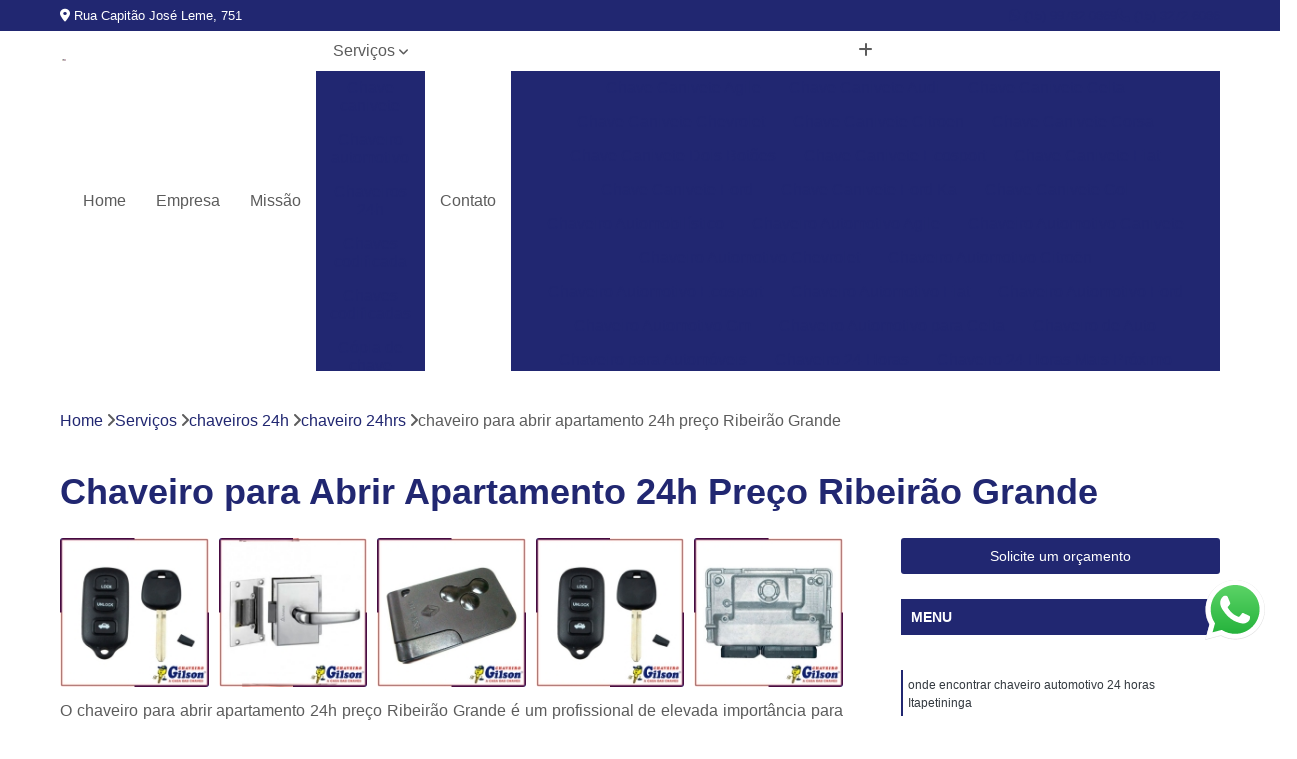

--- FILE ---
content_type: text/html; charset=utf-8
request_url: https://www.chaveirogilson.com.br/chaveiros-24h/chaveiro-24hrs/chaveiro-para-abrir-apartamento-24h-preco-ribeirao-grande
body_size: 15873
content:

<!DOCTYPE html>
<!--[if lt IE 7]>      <html class="no-js lt-ie9 lt-ie8 lt-ie7"> <![endif]-->
<!--[if IE 7]>         <html class="no-js lt-ie9 lt-ie8"> <![endif]-->
<!--[if IE 8]>         <html class="no-js lt-ie9"> <![endif]-->
<!--[if gt IE 8]><!-->
<html class="no-js" lang="pt-br"> <!--<![endif]-->

<head>


	
     <link rel="shortcut icon" href="https://www.chaveirogilson.com.br/imagens/favicon.ico">
   
   
     <meta name="google-site-verification" content="uUkSUZDYK3IwMxMh5n0CY15JbvD5LcWkwzqKuu7ILFs">
  
            <meta name="msvalidate.01" content="B97076572F192F27DCCFF916FAE136E2">
    
        


    
    <meta name="keywords" content="chaveiro 24hrs, chaveiro, 24hrs">
    <meta name="viewport" content="width=device-width, initial-scale=1.0">
    <meta name="geo.position"
          content=";">
    <meta name="geo.region" content="">
    <meta name="geo.placename" content="">
    <meta name="ICBM"
          content=",">
    <meta name="robots" content="index,follow">
    <meta name="rating" content="General">
    <meta name="revisit-after" content="7 days">
    <meta name="author" content="Chaveiro Gilson">
    <meta property="region" content="Brasil">
    <meta property="og:title"
          content="Chaveiro para Abrir Apartamento 24h Preço Ribeirão Grande - Chaveiro 24hrs - Chaveiro Gilson Chaveiro 24 Horas">
    <meta property="type" content="article">
    <meta property="image"
          content="https://www.chaveirogilson.com.br/imagens/logo.png">
    <meta property="og:url"
          content="https://www.chaveirogilson.com.br/chaveiros-24h/chaveiro-24hrs/chaveiro-para-abrir-apartamento-24h-preco-ribeirao-grande">
    <meta property="description" content="">
    <meta property="site_name" content="Chaveiro Gilson">
        <link rel="canonical" href="https://www.chaveirogilson.com.br/chaveiros-24h/chaveiro-24hrs/chaveiro-para-abrir-apartamento-24h-preco-ribeirao-grande">

        <meta name="idProjeto" content="3058">

      <link rel="stylesheet" href="https://www.chaveirogilson.com.br/css/normalize.css" >
	<link rel="stylesheet" href="https://www.chaveirogilson.com.br/css/style-base.css" >
	<link rel="stylesheet" href="https://www.chaveirogilson.com.br/css/style.css" >
	<link rel="stylesheet" href="https://www.chaveirogilson.com.br/css/mpi-1.0.css" >
	<link rel="stylesheet" href="https://www.chaveirogilson.com.br/css/menu-hamburger.css" >
	<link rel="stylesheet" href="https://www.chaveirogilson.com.br/owl/owl.theme.default.min.css" >
	<link rel="stylesheet" href="https://www.chaveirogilson.com.br/fancybox/jquery.fancybox.min.css" >
	<link rel="stylesheet" href="https://www.chaveirogilson.com.br/js/sweetalert/css/sweetalert.css" >

      <title>Chaveiro para Abrir Apartamento 24h Preço Ribeirão Grande - Chaveiro 24hrs - Chaveiro Gilson Chaveiro 24 Horas</title>
      <base href="https://www.chaveirogilson.com.br/">


      <style>
         .owl-carousel,.owl-carousel .owl-item{-webkit-tap-highlight-color:transparent;position:relative}.owl-carousel{display:none;width:100%;z-index:1}.owl-carousel .owl-stage{position:relative;-ms-touch-action:pan-Y;touch-action:manipulation;-moz-backface-visibility:hidden}.owl-carousel .owl-stage:after{content:".";display:block;clear:both;visibility:hidden;line-height:0;height:0}.owl-carousel .owl-stage-outer{position:relative;overflow:hidden;-webkit-transform:translate3d(0,0,0)}.owl-carousel .owl-item,.owl-carousel .owl-wrapper{-webkit-backface-visibility:hidden;-moz-backface-visibility:hidden;-ms-backface-visibility:hidden;-webkit-transform:translate3d(0,0,0);-moz-transform:translate3d(0,0,0);-ms-transform:translate3d(0,0,0)}.owl-carousel .owl-item{min-height:1px;float:left;-webkit-backface-visibility:hidden;-webkit-touch-callout:none}.owl-carousel .owl-item img{display:block;width:100%}.owl-carousel .owl-dots.disabled,.owl-carousel .owl-nav.disabled{display:none}.no-js .owl-carousel,.owl-carousel.owl-loaded{display:block}.owl-carousel .owl-dot,.owl-carousel .owl-nav .owl-next,.owl-carousel .owl-nav .owl-prev{cursor:pointer;-webkit-user-select:none;-khtml-user-select:none;-moz-user-select:none;-ms-user-select:none;user-select:none}.owl-carousel .owl-nav button.owl-next,.owl-carousel .owl-nav button.owl-prev,.owl-carousel button.owl-dot{background:0 0;color:inherit;border:none;padding:0!important;font:inherit}.owl-carousel.owl-loading{opacity:0;display:block}.owl-carousel.owl-hidden{opacity:0}.owl-carousel.owl-refresh .owl-item{visibility:hidden}.owl-carousel.owl-drag .owl-item{-ms-touch-action:pan-y;touch-action:pan-y;-webkit-user-select:none;-moz-user-select:none;-ms-user-select:none;user-select:none}.owl-carousel.owl-grab{cursor:move;cursor:grab}.owl-carousel.owl-rtl{direction:rtl}.owl-carousel.owl-rtl .owl-item{float:right}.owl-carousel .animated{animation-duration:1s;animation-fill-mode:both}.owl-carousel .owl-animated-in{z-index:0}.owl-carousel .owl-animated-out{z-index:1}.owl-carousel .fadeOut{animation-name:fadeOut}@keyframes fadeOut{0%{opacity:1}100%{opacity:0}}.owl-height{transition:height .5s ease-in-out}.owl-carousel .owl-item .owl-lazy{opacity:0;transition:opacity .4s ease}.owl-carousel .owl-item .owl-lazy:not([src]),.owl-carousel .owl-item .owl-lazy[src^=""]{max-height:0}.owl-carousel .owl-item img.owl-lazy{transform-style:preserve-3d}.owl-carousel .owl-video-wrapper{position:relative;height:100%;background:#000}.owl-carousel .owl-video-play-icon{position:absolute;height:80px;width:80px;left:50%;top:50%;margin-left:-40px;margin-top:-40px;background:url(owl.video.play.png) no-repeat;cursor:pointer;z-index:1;-webkit-backface-visibility:hidden;transition:transform .1s ease}.owl-carousel .owl-video-play-icon:hover{-ms-transform:scale(1.3,1.3);transform:scale(1.3,1.3)}.owl-carousel .owl-video-playing .owl-video-play-icon,.owl-carousel .owl-video-playing .owl-video-tn{display:none}.owl-carousel .owl-video-tn{opacity:0;height:100%;background-position:center center;background-repeat:no-repeat;background-size:contain;transition:opacity .4s ease}.owl-carousel .owl-video-frame{position:relative;z-index:1;height:100%;width:100%}
        </style>

<!-- Desenvolvido com MPI Technology® -->


    <!-- Google Tag Manager -->
  <script>(function(w,d,s,l,i){w[l]=w[l]||[];w[l].push({'gtm.start':
        new Date().getTime(),event:'gtm.js'});var f=d.getElementsByTagName(s)[0],
        j=d.createElement(s),dl=l!='dataLayer'?'&l='+l:'';j.async=true;j.src=
        'https://www.googletagmanager.com/gtm.js?id='+i+dl;f.parentNode.insertBefore(j,f);
        })(window,document,'script','dataLayer','GTM-TQ33WTM');</script>
        <!-- End Google Tag Manager -->
       
   <link rel="stylesheet" href="https://www.chaveirogilson.com.br/css/personalizado.css">

</head>




<!-- Desenvolvido por BUSCA CLIENTES - www.buscaclientes.com.br -->




<body class="mpi-body" data-pagina="032dc00b173b456f8d0d5407345b8380">

    
	<!-- Google Tag Manager (noscript) -->
	<noscript><iframe src="https://www.googletagmanager.com/ns.html?id=GTM-TQ33WTM" height="0" width="0" style="display:none;visibility:hidden"></iframe></noscript>
	<!-- End Google Tag Manager (noscript) -->
	

  <!-- Página de Big (paginaimagem) -->
                  
                         
         
      
  <header>

    <div id="scrollheader" class="header-desktop">
        <div class="topo">
            <div class="wrapper">
                <div class="d-flex align-items-center justify-content-between">
                    <span><i class="fas fa-map-marker-alt" aria-hidden="true"></i>
                        Rua Capitão José Leme, 751                    </span>
                    <div class="d-flex align-items-center justify-content-between gap-10">
                                                    <a href="tel: +5515997820869"><i class=" fab fa-whatsapp"></i>
                                (15) 99782-0869                            </a>
                                                                                                <a href="tel: +551532726086"><i class=" fas fa-phone"></i>
                                        (15) 3272-6086                                    </a>
                                                        </div>
                </div>
            </div>
            <div class="clear"></div>
        </div>

        <div class="wrapper">
            <div class="d-flex flex-sm-column flex-align-items-center justify-content-between justify-content-md-center gap-20">
                <div class="logo">
                    <a rel="nofollow" href="https://www.chaveirogilson.com.br/" title="Voltar a página inicial">
                        <img src="https://www.chaveirogilson.com.br/imagens/logo.png" alt="Chaveiro Gilson" title="Chaveiro Gilson" width="200">
                    </a>
                </div>
                <div class="d-flex align-items-center justify-content-end justify-content-md-center gap-20">
                    <nav id="menu">
                        <ul>
                            
                                    
                                                            <li><a class="btn-home" data-area="paginaHome" href="https://www.chaveirogilson.com.br/" title="Home">Home</a></li>
                                    
                                                            <li><a  href="https://www.chaveirogilson.com.br/empresa" title="Empresa">Empresa</a></li>
                                    
                                                            <li><a  href="https://www.chaveirogilson.com.br/missao" title="Missão">Missão</a></li>
                                    
                                                            <li class="dropdown"><a  href="https://www.chaveirogilson.com.br/servicos" title="Serviços">Serviços</a>                                                                                                                                            <ul class="sub-menu ">                                                                                <li class="dropdown"><a href="https://www.chaveirogilson.com.br/chave-canivete" title="chave canivete">Chave canivete</a>

                                                                                </li>                                                                                <li class="dropdown"><a href="https://www.chaveirogilson.com.br/chaveiro-automotivo" title="chaveiro automotivo">Chaveiro automotivo</a>

                                                                                </li>                                                                                <li class="dropdown"><a href="https://www.chaveirogilson.com.br/chaveiros-24h" title="chaveiros 24h">Chaveiros 24h</a>

                                                                                </li>                                                                                <li class="dropdown"><a href="https://www.chaveirogilson.com.br/chaves-codificada" title="chaves codificada">Chaves codificada</a>

                                                                                </li>                                                                                <li class="dropdown"><a href="https://www.chaveirogilson.com.br/chaves-codificadas" title="chaves codificadas">Chaves codificadas</a>

                                                                                </li>                                                                                <li class="dropdown"><a href="https://www.chaveirogilson.com.br/copia-de-chave-automotiva" title="cópia de chave automotiva">Cópia de chave automotiva</a>

                                                                                </li>                                                                                <li class="dropdown"><a href="https://www.chaveirogilson.com.br/fechaduras-digitais" title="fechaduras digitais">Fechaduras digitais</a>

                                                                                </li>                                                                                <li class="dropdown"><a href="https://www.chaveirogilson.com.br/fechaduras-eletronicas" title="fechaduras eletrônicas">Fechaduras eletrônicas</a>

                                                                                </li>                                                                                <li class="dropdown"><a href="https://www.chaveirogilson.com.br/instalacao-de-fechaduras" title="instalação de fechaduras">Instalação de fechaduras</a>

                                                                                </li>                                                                                <li class="dropdown"><a href="https://www.chaveirogilson.com.br/modulo-de-injecao" title="módulo de injeção">Módulo de injeção</a>

                                                                                </li>                                                                        </ul>
                                                                    </li>
                                                                                                                                        
                                                            <li><a  href="https://www.chaveirogilson.com.br/contato" title="Contato">Contato</a></li>
                                                                                                                    <li class="dropdown" data-icon-menu>
                                                                <a href="https://www.chaveirogilson.com.br/servicos" title="Mais informacoes"><i class="fas fa-plus"></i></a>

                                                                <ul class="sub-menu ">
                                                                    
                                                                        <li> <a href="chave-canivete-agile" title="Contato">
                                                                                Chave Canivete Agile                                                                            </a></li>

                                                                        
                                                                        <li> <a href="chave-canivete-audi" title="Contato">
                                                                                Chave Canivete Audi                                                                            </a></li>

                                                                        
                                                                        <li> <a href="chave-canivete-celta" title="Contato">
                                                                                Chave Canivete Celta                                                                            </a></li>

                                                                        
                                                                        <li> <a href="chave-canivete-chevrolet" title="Contato">
                                                                                Chave Canivete Chevrolet                                                                            </a></li>

                                                                        
                                                                        <li> <a href="chave-canivete-citroen" title="Contato">
                                                                                Chave Canivete Citroen                                                                            </a></li>

                                                                        
                                                                        <li> <a href="chave-canivete-corsa" title="Contato">
                                                                                Chave Canivete Corsa                                                                            </a></li>

                                                                        
                                                                        <li> <a href="chave-canivete-dois-botoes" title="Contato">
                                                                                Chave Canivete Dois Botões                                                                            </a></li>

                                                                        
                                                                        <li> <a href="chave-canivete-ecosport" title="Contato">
                                                                                Chave Canivete Ecosport                                                                            </a></li>

                                                                        
                                                                        <li> <a href="chave-canivete-fiat" title="Contato">
                                                                                Chave Canivete Fiat                                                                            </a></li>

                                                                        
                                                                        <li> <a href="chave-canivete-ford" title="Contato">
                                                                                Chave Canivete Ford                                                                            </a></li>

                                                                        
                                                                        <li> <a href="chave-canivete-ford-ka" title="Contato">
                                                                                Chave Canivete Ford Ka                                                                            </a></li>

                                                                        
                                                                        <li> <a href="chave-canivete-gol" title="Contato">
                                                                                Chave Canivete Gol                                                                            </a></li>

                                                                        
                                                                        <li> <a href="chaveiro-automobilistico" title="Contato">
                                                                                Chaveiro Automobilístico                                                                            </a></li>

                                                                        
                                                                        <li> <a href="chaveiro-automotivo-agile" title="Contato">
                                                                                Chaveiro Automotivo Agile                                                                            </a></li>

                                                                        
                                                                        <li> <a href="chaveiro-automotivo-canivete" title="Contato">
                                                                                Chaveiro Automotivo Canivete                                                                            </a></li>

                                                                        
                                                                        <li> <a href="chaveiro-automotivo-chevrolet" title="Contato">
                                                                                Chaveiro Automotivo Chevrolet                                                                            </a></li>

                                                                        
                                                                        <li> <a href="chaveiro-automotivo-citroen" title="Contato">
                                                                                Chaveiro Automotivo Citroën                                                                            </a></li>

                                                                        
                                                                        <li> <a href="chaveiro-automotivo-ecosport" title="Contato">
                                                                                Chaveiro Automotivo Ecosport                                                                            </a></li>

                                                                        
                                                                        <li> <a href="chaveiro-automotivo-fiat" title="Contato">
                                                                                Chaveiro Automotivo Fiat                                                                            </a></li>

                                                                        
                                                                        <li> <a href="chaveiro-automotivo-ford" title="Contato">
                                                                                Chaveiro Automotivo Ford                                                                            </a></li>

                                                                        
                                                                        <li> <a href="chaveiro-automotivo-gm" title="Contato">
                                                                                Chaveiro Automotivo Gm                                                                            </a></li>

                                                                        
                                                                        <li> <a href="chaveiro-automotivo-para-celta" title="Contato">
                                                                                Chaveiro Automotivo para Celta                                                                            </a></li>

                                                                        
                                                                        <li> <a href="chaveiro-de-auto" title="Contato">
                                                                                Chaveiro de Auto                                                                            </a></li>

                                                                        
                                                                        <li> <a href="chaveiro-para-automoveis" title="Contato">
                                                                                Chaveiro para Automóveis                                                                            </a></li>

                                                                        
                                                                        <li> <a href="chaveiro-24-horas" title="Contato">
                                                                                Chaveiro 24 Horas                                                                            </a></li>

                                                                        
                                                                        <li> <a href="chaveiro-24-horas-mais-proximo" title="Contato">
                                                                                Chaveiro 24 Horas Mais Próximo                                                                            </a></li>

                                                                        
                                                                        <li> <a href="chaveiro-24-horas-para-abrir-carro" title="Contato">
                                                                                Chaveiro 24 Horas para Abrir Carro                                                                            </a></li>

                                                                        
                                                                        <li> <a href="chaveiro-24h" title="Contato">
                                                                                Chaveiro 24h                                                                            </a></li>

                                                                        
                                                                        <li> <a href="chaveiro-24h-mais-proximo" title="Contato">
                                                                                Chaveiro 24h Mais Próximo                                                                            </a></li>

                                                                        
                                                                        <li> <a href="chaveiro-24hrs" title="Contato">
                                                                                Chaveiro 24hrs                                                                            </a></li>

                                                                        
                                                                        <li> <a href="chaveiro-abrir-carro-24h" title="Contato">
                                                                                Chaveiro Abrir Carro 24h                                                                            </a></li>

                                                                        
                                                                        <li> <a href="chaveiro-automotivo-24-horas" title="Contato">
                                                                                Chaveiro Automotivo 24 Horas                                                                            </a></li>

                                                                        
                                                                        <li> <a href="chaveiro-carro-24-horas" title="Contato">
                                                                                Chaveiro Carro 24 Horas                                                                            </a></li>

                                                                        
                                                                        <li> <a href="chaveiro-para-abrir-apartamento-24h" title="Contato">
                                                                                Chaveiro para Abrir Apartamento 24h                                                                            </a></li>

                                                                        
                                                                        <li> <a href="chaveiro-para-autos-24-horas" title="Contato">
                                                                                Chaveiro para Autos 24 Horas                                                                            </a></li>

                                                                        
                                                                        <li> <a href="chaveiro-para-chave-codificada-24h" title="Contato">
                                                                                Chaveiro para Chave Codificada 24h                                                                            </a></li>

                                                                        
                                                                        <li> <a href="chave-canivete-com-alarme" title="Contato">
                                                                                Chave Canivete com Alarme                                                                            </a></li>

                                                                        
                                                                        <li> <a href="chave-canivete-de-carros-codificadas" title="Contato">
                                                                                Chave Canivete de Carros Codificadas                                                                            </a></li>

                                                                        
                                                                        <li> <a href="chave-codificada-automotiva" title="Contato">
                                                                                Chave Codificada Automotiva                                                                            </a></li>

                                                                        
                                                                        <li> <a href="chave-codificada-canivete" title="Contato">
                                                                                Chave Codificada Canivete                                                                            </a></li>

                                                                        
                                                                        <li> <a href="chave-codificada-carro" title="Contato">
                                                                                Chave Codificada Carro                                                                            </a></li>

                                                                        
                                                                        <li> <a href="chave-codificada-chevrolet" title="Contato">
                                                                                Chave Codificada Chevrolet                                                                            </a></li>

                                                                        
                                                                        <li> <a href="chave-codificada-de-carro" title="Contato">
                                                                                Chave Codificada de Carro                                                                            </a></li>

                                                                        
                                                                        <li> <a href="chave-codificada-de-veiculo" title="Contato">
                                                                                Chave Codificada de Veículo                                                                            </a></li>

                                                                        
                                                                        <li> <a href="chave-codificada-fiat" title="Contato">
                                                                                Chave Codificada Fiat                                                                            </a></li>

                                                                        
                                                                        <li> <a href="chave-codificada-renault" title="Contato">
                                                                                Chave Codificada Renault                                                                            </a></li>

                                                                        
                                                                        <li> <a href="chave-codificada-volkswagen" title="Contato">
                                                                                Chave Codificada Volkswagen                                                                            </a></li>

                                                                        
                                                                        <li> <a href="chave-de-carro-com-chip" title="Contato">
                                                                                Chave de Carro com Chip                                                                            </a></li>

                                                                        
                                                                        <li> <a href="chave-automotiva-codificada" title="Contato">
                                                                                Chave Automotiva Codificada                                                                            </a></li>

                                                                        
                                                                        <li> <a href="chave-canivete-codificada" title="Contato">
                                                                                Chave Canivete Codificada                                                                            </a></li>

                                                                        
                                                                        <li> <a href="chave-codificada" title="Contato">
                                                                                Chave Codificada                                                                            </a></li>

                                                                        
                                                                        <li> <a href="chave-codificada-com-alarme" title="Contato">
                                                                                Chave Codificada com Alarme                                                                            </a></li>

                                                                        
                                                                        <li> <a href="chave-codificada-hb20" title="Contato">
                                                                                Chave Codificada Hb20                                                                            </a></li>

                                                                        
                                                                        <li> <a href="chave-de-carros-codificadas" title="Contato">
                                                                                Chave de Carros Codificadas                                                                            </a></li>

                                                                        
                                                                        <li> <a href="chave-de-veiculo-codificada" title="Contato">
                                                                                Chave de Veiculo Codificada                                                                            </a></li>

                                                                        
                                                                        <li> <a href="chave-reserva-codificada" title="Contato">
                                                                                Chave Reserva Codificada                                                                            </a></li>

                                                                        
                                                                        <li> <a href="chaves-auto-codificadas" title="Contato">
                                                                                Chaves Auto Codificadas                                                                            </a></li>

                                                                        
                                                                        <li> <a href="chaves-automotivas-codificadas" title="Contato">
                                                                                Chaves Automotivas Codificadas                                                                            </a></li>

                                                                        
                                                                        <li> <a href="chaves-codificadas-para-automoveis" title="Contato">
                                                                                Chaves Codificadas para Automóveis                                                                            </a></li>

                                                                        
                                                                        <li> <a href="chaves-para-carros-codificadas" title="Contato">
                                                                                Chaves para Carros Codificadas                                                                            </a></li>

                                                                        
                                                                        <li> <a href="copia-de-chave-automotiva-agile" title="Contato">
                                                                                Cópia de Chave Automotiva Agile                                                                            </a></li>

                                                                        
                                                                        <li> <a href="copia-de-chave-automotiva-audi" title="Contato">
                                                                                Cópia de Chave Automotiva Audi                                                                            </a></li>

                                                                        
                                                                        <li> <a href="copia-de-chave-automotiva-bmw" title="Contato">
                                                                                Cópia de Chave Automotiva Bmw                                                                            </a></li>

                                                                        
                                                                        <li> <a href="copia-de-chave-automotiva-canivete" title="Contato">
                                                                                Cópia de Chave Automotiva Canivete                                                                            </a></li>

                                                                        
                                                                        <li> <a href="copia-de-chave-automotiva-celta" title="Contato">
                                                                                Cópia de Chave Automotiva Celta                                                                            </a></li>

                                                                        
                                                                        <li> <a href="copia-de-chave-automotiva-chevrolet" title="Contato">
                                                                                Cópia de Chave Automotiva Chevrolet                                                                            </a></li>

                                                                        
                                                                        <li> <a href="copia-de-chave-automotiva-citroen" title="Contato">
                                                                                Cópia de Chave Automotiva Citroen                                                                            </a></li>

                                                                        
                                                                        <li> <a href="copia-de-chave-automotiva-ecosport" title="Contato">
                                                                                Cópia de Chave Automotiva Ecosport                                                                            </a></li>

                                                                        
                                                                        <li> <a href="copia-de-chave-automotiva-fiat" title="Contato">
                                                                                Cópia de Chave Automotiva Fiat                                                                            </a></li>

                                                                        
                                                                        <li> <a href="copia-de-chave-automotiva-ford" title="Contato">
                                                                                Cópia de Chave Automotiva Ford                                                                            </a></li>

                                                                        
                                                                        <li> <a href="copia-de-chave-automotiva-gm" title="Contato">
                                                                                Cópia de Chave Automotiva Gm                                                                            </a></li>

                                                                        
                                                                        <li> <a href="copia-de-chave-automotiva-gol" title="Contato">
                                                                                Cópia de Chave Automotiva Gol                                                                            </a></li>

                                                                        
                                                                        <li> <a href="fechadura-biometrica-digital" title="Contato">
                                                                                Fechadura Biométrica Digital                                                                            </a></li>

                                                                        
                                                                        <li> <a href="fechadura-digital" title="Contato">
                                                                                Fechadura Digital                                                                            </a></li>

                                                                        
                                                                        <li> <a href="fechadura-digital-biometrica" title="Contato">
                                                                                Fechadura Digital Biométrica                                                                            </a></li>

                                                                        
                                                                        <li> <a href="fechadura-digital-com-biometria" title="Contato">
                                                                                Fechadura Digital com Biometria                                                                            </a></li>

                                                                        
                                                                        <li> <a href="fechadura-digital-com-macaneta" title="Contato">
                                                                                Fechadura Digital com Maçaneta                                                                            </a></li>

                                                                        
                                                                        <li> <a href="fechadura-digital-de-embutir" title="Contato">
                                                                                Fechadura Digital de Embutir                                                                            </a></li>

                                                                        
                                                                        <li> <a href="fechadura-digital-externa" title="Contato">
                                                                                Fechadura Digital Externa                                                                            </a></li>

                                                                        
                                                                        <li> <a href="fechadura-digital-para-porta-de-correr" title="Contato">
                                                                                Fechadura Digital para Porta de Correr                                                                            </a></li>

                                                                        
                                                                        <li> <a href="fechadura-digital-para-porta-de-vidro" title="Contato">
                                                                                Fechadura Digital para Porta de Vidro                                                                            </a></li>

                                                                        
                                                                        <li> <a href="fechadura-digital-para-porta-de-vidro-de-correr" title="Contato">
                                                                                Fechadura Digital para Porta de Vidro de Correr                                                                            </a></li>

                                                                        
                                                                        <li> <a href="fechadura-eletronica-digital" title="Contato">
                                                                                Fechadura Eletrônica Digital                                                                            </a></li>

                                                                        
                                                                        <li> <a href="tranca-de-porta-digital" title="Contato">
                                                                                Tranca de Porta Digital                                                                            </a></li>

                                                                        
                                                                        <li> <a href="fechadura-eletronica" title="Contato">
                                                                                Fechadura Eletrônica                                                                            </a></li>

                                                                        
                                                                        <li> <a href="fechadura-eletronica-a-cartao" title="Contato">
                                                                                Fechadura Eletrônica a Cartão                                                                            </a></li>

                                                                        
                                                                        <li> <a href="fechadura-eletronica-apartamento" title="Contato">
                                                                                Fechadura Eletrônica Apartamento                                                                            </a></li>

                                                                        
                                                                        <li> <a href="fechadura-eletronica-de-embutir" title="Contato">
                                                                                Fechadura Eletrônica de Embutir                                                                            </a></li>

                                                                        
                                                                        <li> <a href="fechadura-eletronica-de-porta" title="Contato">
                                                                                Fechadura Eletrônica de Porta                                                                            </a></li>

                                                                        
                                                                        <li> <a href="fechadura-eletronica-de-portao" title="Contato">
                                                                                Fechadura Eletrônica de Portão                                                                            </a></li>

                                                                        
                                                                        <li> <a href="fechadura-eletronica-de-sobrepor" title="Contato">
                                                                                Fechadura Eletrônica de Sobrepor                                                                            </a></li>

                                                                        
                                                                        <li> <a href="fechadura-eletronica-hdl" title="Contato">
                                                                                Fechadura Eletrônica Hdl                                                                            </a></li>

                                                                        
                                                                        <li> <a href="fechadura-eletronica-para-porta" title="Contato">
                                                                                Fechadura Eletrônica para Porta                                                                            </a></li>

                                                                        
                                                                        <li> <a href="fechadura-eletronica-para-porta-de-vidro" title="Contato">
                                                                                Fechadura Eletrônica para Porta de Vidro                                                                            </a></li>

                                                                        
                                                                        <li> <a href="fechadura-eletronica-para-portao" title="Contato">
                                                                                Fechadura Eletrônica para Portão                                                                            </a></li>

                                                                        
                                                                        <li> <a href="fechadura-eletronica-yale" title="Contato">
                                                                                Fechadura Eletrônica Yale                                                                            </a></li>

                                                                        
                                                                        <li> <a href="instalacao-de-fechadura" title="Contato">
                                                                                Instalação de Fechadura                                                                            </a></li>

                                                                        
                                                                        <li> <a href="instalacao-de-fechadura-digital" title="Contato">
                                                                                Instalação de Fechadura Digital                                                                            </a></li>

                                                                        
                                                                        <li> <a href="instalacao-de-fechadura-eletrica" title="Contato">
                                                                                Instalação de Fechadura Elétrica                                                                            </a></li>

                                                                        
                                                                        <li> <a href="instalacao-de-fechadura-eletrica-stam" title="Contato">
                                                                                Instalação de Fechadura Elétrica Stam                                                                            </a></li>

                                                                        
                                                                        <li> <a href="instalacao-de-fechadura-eletronica" title="Contato">
                                                                                Instalação de Fechadura Eletrônica                                                                            </a></li>

                                                                        
                                                                        <li> <a href="instalacao-de-fechadura-em-apartamento" title="Contato">
                                                                                Instalação de Fechadura em Apartamento                                                                            </a></li>

                                                                        
                                                                        <li> <a href="instalacao-de-fechadura-multiponto" title="Contato">
                                                                                Instalação de Fechadura Multiponto                                                                            </a></li>

                                                                        
                                                                        <li> <a href="instalacao-de-fechadura-simples" title="Contato">
                                                                                Instalação de Fechadura Simples                                                                            </a></li>

                                                                        
                                                                        <li> <a href="instalacao-de-fechadura-tetra" title="Contato">
                                                                                Instalação de Fechadura Tetra                                                                            </a></li>

                                                                        
                                                                        <li> <a href="conserto-de-modulo-de-injecao" title="Contato">
                                                                                Conserto de Módulo de Injeção                                                                            </a></li>

                                                                        
                                                                        <li> <a href="conserto-de-modulo-de-injecao-eletronica" title="Contato">
                                                                                Conserto de Módulo de Injeção Eletrônica                                                                            </a></li>

                                                                        
                                                                        <li> <a href="conserto-modulo-de-injecao" title="Contato">
                                                                                Conserto Módulo de Injeção                                                                            </a></li>

                                                                        
                                                                        <li> <a href="conserto-modulo-de-injecao-automotivo" title="Contato">
                                                                                Conserto Módulo de Injeção Automotivo                                                                            </a></li>

                                                                        
                                                                        <li> <a href="conserto-modulo-de-injecao-de-automovel" title="Contato">
                                                                                Conserto Módulo de Injeção de Automóvel                                                                            </a></li>

                                                                        
                                                                        <li> <a href="conserto-modulo-de-injecao-eletronica" title="Contato">
                                                                                Conserto Módulo de Injeção Eletrônica                                                                            </a></li>

                                                                        
                                                                        <li> <a href="conserto-modulo-injecao-de-carro" title="Contato">
                                                                                Conserto Módulo Injeção de Carro                                                                            </a></li>

                                                                        
                                                                        <li> <a href="decodificacao-de-modulo-de-injecao" title="Contato">
                                                                                Decodificação de Módulo de Injeção                                                                            </a></li>

                                                                        
                                                                        <li> <a href="reset-de-modulo-de-injecao" title="Contato">
                                                                                Reset de Módulo de Injeção                                                                            </a></li>

                                                                        
                                                                </ul>

                                                            </li>
                                                            

                        </ul>



                    </nav>

                </div>
            </div>
        </div>
        <div class="clear"></div>
    </div>


    <div id="header-block"></div>



    <div class="header-mobile">
        <div class="wrapper">
            <div class="header-mobile__logo">
                <a rel="nofollow" href="https://www.chaveirogilson.com.br/" title="Voltar a página inicial">
                    <img src="https://www.chaveirogilson.com.br/imagens/logo.png" alt="Chaveiro Gilson" title="Chaveiro Gilson" width="200">
                </a>
            </div>
            <div class="header__navigation">
                <!--navbar-->
                <nav id="menu-hamburger">
                    <!-- Collapse button -->
                    <div class="menu__collapse">
                        <button class="collapse__icon" aria-label="Menu">
                            <span class="collapse__icon--1"></span>
                            <span class="collapse__icon--2"></span>
                            <span class="collapse__icon--3"></span>
                        </button>
                    </div>

                    <!-- collapsible content -->
                    <div class="menu__collapsible">
                        <div class="wrapper">
                            <!-- links -->
                            <ul class="menu__items droppable">

                                
                                        

                                                                <li><a class="btn-home" data-area="paginaHome" href="https://www.chaveirogilson.com.br/" title="Home">Home</a></li>
                                        

                                                                <li><a  href="https://www.chaveirogilson.com.br/empresa" title="Empresa">Empresa</a></li>
                                        

                                                                <li><a  href="https://www.chaveirogilson.com.br/missao" title="Missão">Missão</a></li>
                                        

                                                                <li class="dropdown"><a  href="https://www.chaveirogilson.com.br/servicos" title="Serviços">Serviços</a>                                                                                                                                                    <ul class="sub-menu ">                                                                                    <li class="dropdown"><a href="https://www.chaveirogilson.com.br/chave-canivete" title="chave canivete">Chave canivete</a>

                                                                                    </li>                                                                                    <li class="dropdown"><a href="https://www.chaveirogilson.com.br/chaveiro-automotivo" title="chaveiro automotivo">Chaveiro automotivo</a>

                                                                                    </li>                                                                                    <li class="dropdown"><a href="https://www.chaveirogilson.com.br/chaveiros-24h" title="chaveiros 24h">Chaveiros 24h</a>

                                                                                    </li>                                                                                    <li class="dropdown"><a href="https://www.chaveirogilson.com.br/chaves-codificada" title="chaves codificada">Chaves codificada</a>

                                                                                    </li>                                                                                    <li class="dropdown"><a href="https://www.chaveirogilson.com.br/chaves-codificadas" title="chaves codificadas">Chaves codificadas</a>

                                                                                    </li>                                                                                    <li class="dropdown"><a href="https://www.chaveirogilson.com.br/copia-de-chave-automotiva" title="cópia de chave automotiva">Cópia de chave automotiva</a>

                                                                                    </li>                                                                                    <li class="dropdown"><a href="https://www.chaveirogilson.com.br/fechaduras-digitais" title="fechaduras digitais">Fechaduras digitais</a>

                                                                                    </li>                                                                                    <li class="dropdown"><a href="https://www.chaveirogilson.com.br/fechaduras-eletronicas" title="fechaduras eletrônicas">Fechaduras eletrônicas</a>

                                                                                    </li>                                                                                    <li class="dropdown"><a href="https://www.chaveirogilson.com.br/instalacao-de-fechaduras" title="instalação de fechaduras">Instalação de fechaduras</a>

                                                                                    </li>                                                                                    <li class="dropdown"><a href="https://www.chaveirogilson.com.br/modulo-de-injecao" title="módulo de injeção">Módulo de injeção</a>

                                                                                    </li>                                                                            </ul>
                                                                        </li>
                                                                                                                                                    

                                                                <li><a  href="https://www.chaveirogilson.com.br/contato" title="Contato">Contato</a></li>

                                                                                                                            <li class="dropdown" data-icon-menu>
                                                                    <a href="https://www.chaveirogilson.com.br/servicos" title="Mais informacoes"><i class="fas fa-plus"></i></a>

                                                                    <ul class="sub-menu ">
                                                                        
                                                                            <li> <a href="chave-canivete-agile" title="Contato">
                                                                                    Chave Canivete Agile                                                                                </a></li>

                                                                            
                                                                            <li> <a href="chave-canivete-audi" title="Contato">
                                                                                    Chave Canivete Audi                                                                                </a></li>

                                                                            
                                                                            <li> <a href="chave-canivete-celta" title="Contato">
                                                                                    Chave Canivete Celta                                                                                </a></li>

                                                                            
                                                                            <li> <a href="chave-canivete-chevrolet" title="Contato">
                                                                                    Chave Canivete Chevrolet                                                                                </a></li>

                                                                            
                                                                            <li> <a href="chave-canivete-citroen" title="Contato">
                                                                                    Chave Canivete Citroen                                                                                </a></li>

                                                                            
                                                                            <li> <a href="chave-canivete-corsa" title="Contato">
                                                                                    Chave Canivete Corsa                                                                                </a></li>

                                                                            
                                                                            <li> <a href="chave-canivete-dois-botoes" title="Contato">
                                                                                    Chave Canivete Dois Botões                                                                                </a></li>

                                                                            
                                                                            <li> <a href="chave-canivete-ecosport" title="Contato">
                                                                                    Chave Canivete Ecosport                                                                                </a></li>

                                                                            
                                                                            <li> <a href="chave-canivete-fiat" title="Contato">
                                                                                    Chave Canivete Fiat                                                                                </a></li>

                                                                            
                                                                            <li> <a href="chave-canivete-ford" title="Contato">
                                                                                    Chave Canivete Ford                                                                                </a></li>

                                                                            
                                                                            <li> <a href="chave-canivete-ford-ka" title="Contato">
                                                                                    Chave Canivete Ford Ka                                                                                </a></li>

                                                                            
                                                                            <li> <a href="chave-canivete-gol" title="Contato">
                                                                                    Chave Canivete Gol                                                                                </a></li>

                                                                            
                                                                            <li> <a href="chaveiro-automobilistico" title="Contato">
                                                                                    Chaveiro Automobilístico                                                                                </a></li>

                                                                            
                                                                            <li> <a href="chaveiro-automotivo-agile" title="Contato">
                                                                                    Chaveiro Automotivo Agile                                                                                </a></li>

                                                                            
                                                                            <li> <a href="chaveiro-automotivo-canivete" title="Contato">
                                                                                    Chaveiro Automotivo Canivete                                                                                </a></li>

                                                                            
                                                                            <li> <a href="chaveiro-automotivo-chevrolet" title="Contato">
                                                                                    Chaveiro Automotivo Chevrolet                                                                                </a></li>

                                                                            
                                                                            <li> <a href="chaveiro-automotivo-citroen" title="Contato">
                                                                                    Chaveiro Automotivo Citroën                                                                                </a></li>

                                                                            
                                                                            <li> <a href="chaveiro-automotivo-ecosport" title="Contato">
                                                                                    Chaveiro Automotivo Ecosport                                                                                </a></li>

                                                                            
                                                                            <li> <a href="chaveiro-automotivo-fiat" title="Contato">
                                                                                    Chaveiro Automotivo Fiat                                                                                </a></li>

                                                                            
                                                                            <li> <a href="chaveiro-automotivo-ford" title="Contato">
                                                                                    Chaveiro Automotivo Ford                                                                                </a></li>

                                                                            
                                                                            <li> <a href="chaveiro-automotivo-gm" title="Contato">
                                                                                    Chaveiro Automotivo Gm                                                                                </a></li>

                                                                            
                                                                            <li> <a href="chaveiro-automotivo-para-celta" title="Contato">
                                                                                    Chaveiro Automotivo para Celta                                                                                </a></li>

                                                                            
                                                                            <li> <a href="chaveiro-de-auto" title="Contato">
                                                                                    Chaveiro de Auto                                                                                </a></li>

                                                                            
                                                                            <li> <a href="chaveiro-para-automoveis" title="Contato">
                                                                                    Chaveiro para Automóveis                                                                                </a></li>

                                                                            
                                                                            <li> <a href="chaveiro-24-horas" title="Contato">
                                                                                    Chaveiro 24 Horas                                                                                </a></li>

                                                                            
                                                                            <li> <a href="chaveiro-24-horas-mais-proximo" title="Contato">
                                                                                    Chaveiro 24 Horas Mais Próximo                                                                                </a></li>

                                                                            
                                                                            <li> <a href="chaveiro-24-horas-para-abrir-carro" title="Contato">
                                                                                    Chaveiro 24 Horas para Abrir Carro                                                                                </a></li>

                                                                            
                                                                            <li> <a href="chaveiro-24h" title="Contato">
                                                                                    Chaveiro 24h                                                                                </a></li>

                                                                            
                                                                            <li> <a href="chaveiro-24h-mais-proximo" title="Contato">
                                                                                    Chaveiro 24h Mais Próximo                                                                                </a></li>

                                                                            
                                                                            <li> <a href="chaveiro-24hrs" title="Contato">
                                                                                    Chaveiro 24hrs                                                                                </a></li>

                                                                            
                                                                            <li> <a href="chaveiro-abrir-carro-24h" title="Contato">
                                                                                    Chaveiro Abrir Carro 24h                                                                                </a></li>

                                                                            
                                                                            <li> <a href="chaveiro-automotivo-24-horas" title="Contato">
                                                                                    Chaveiro Automotivo 24 Horas                                                                                </a></li>

                                                                            
                                                                            <li> <a href="chaveiro-carro-24-horas" title="Contato">
                                                                                    Chaveiro Carro 24 Horas                                                                                </a></li>

                                                                            
                                                                            <li> <a href="chaveiro-para-abrir-apartamento-24h" title="Contato">
                                                                                    Chaveiro para Abrir Apartamento 24h                                                                                </a></li>

                                                                            
                                                                            <li> <a href="chaveiro-para-autos-24-horas" title="Contato">
                                                                                    Chaveiro para Autos 24 Horas                                                                                </a></li>

                                                                            
                                                                            <li> <a href="chaveiro-para-chave-codificada-24h" title="Contato">
                                                                                    Chaveiro para Chave Codificada 24h                                                                                </a></li>

                                                                            
                                                                            <li> <a href="chave-canivete-com-alarme" title="Contato">
                                                                                    Chave Canivete com Alarme                                                                                </a></li>

                                                                            
                                                                            <li> <a href="chave-canivete-de-carros-codificadas" title="Contato">
                                                                                    Chave Canivete de Carros Codificadas                                                                                </a></li>

                                                                            
                                                                            <li> <a href="chave-codificada-automotiva" title="Contato">
                                                                                    Chave Codificada Automotiva                                                                                </a></li>

                                                                            
                                                                            <li> <a href="chave-codificada-canivete" title="Contato">
                                                                                    Chave Codificada Canivete                                                                                </a></li>

                                                                            
                                                                            <li> <a href="chave-codificada-carro" title="Contato">
                                                                                    Chave Codificada Carro                                                                                </a></li>

                                                                            
                                                                            <li> <a href="chave-codificada-chevrolet" title="Contato">
                                                                                    Chave Codificada Chevrolet                                                                                </a></li>

                                                                            
                                                                            <li> <a href="chave-codificada-de-carro" title="Contato">
                                                                                    Chave Codificada de Carro                                                                                </a></li>

                                                                            
                                                                            <li> <a href="chave-codificada-de-veiculo" title="Contato">
                                                                                    Chave Codificada de Veículo                                                                                </a></li>

                                                                            
                                                                            <li> <a href="chave-codificada-fiat" title="Contato">
                                                                                    Chave Codificada Fiat                                                                                </a></li>

                                                                            
                                                                            <li> <a href="chave-codificada-renault" title="Contato">
                                                                                    Chave Codificada Renault                                                                                </a></li>

                                                                            
                                                                            <li> <a href="chave-codificada-volkswagen" title="Contato">
                                                                                    Chave Codificada Volkswagen                                                                                </a></li>

                                                                            
                                                                            <li> <a href="chave-de-carro-com-chip" title="Contato">
                                                                                    Chave de Carro com Chip                                                                                </a></li>

                                                                            
                                                                            <li> <a href="chave-automotiva-codificada" title="Contato">
                                                                                    Chave Automotiva Codificada                                                                                </a></li>

                                                                            
                                                                            <li> <a href="chave-canivete-codificada" title="Contato">
                                                                                    Chave Canivete Codificada                                                                                </a></li>

                                                                            
                                                                            <li> <a href="chave-codificada" title="Contato">
                                                                                    Chave Codificada                                                                                </a></li>

                                                                            
                                                                            <li> <a href="chave-codificada-com-alarme" title="Contato">
                                                                                    Chave Codificada com Alarme                                                                                </a></li>

                                                                            
                                                                            <li> <a href="chave-codificada-hb20" title="Contato">
                                                                                    Chave Codificada Hb20                                                                                </a></li>

                                                                            
                                                                            <li> <a href="chave-de-carros-codificadas" title="Contato">
                                                                                    Chave de Carros Codificadas                                                                                </a></li>

                                                                            
                                                                            <li> <a href="chave-de-veiculo-codificada" title="Contato">
                                                                                    Chave de Veiculo Codificada                                                                                </a></li>

                                                                            
                                                                            <li> <a href="chave-reserva-codificada" title="Contato">
                                                                                    Chave Reserva Codificada                                                                                </a></li>

                                                                            
                                                                            <li> <a href="chaves-auto-codificadas" title="Contato">
                                                                                    Chaves Auto Codificadas                                                                                </a></li>

                                                                            
                                                                            <li> <a href="chaves-automotivas-codificadas" title="Contato">
                                                                                    Chaves Automotivas Codificadas                                                                                </a></li>

                                                                            
                                                                            <li> <a href="chaves-codificadas-para-automoveis" title="Contato">
                                                                                    Chaves Codificadas para Automóveis                                                                                </a></li>

                                                                            
                                                                            <li> <a href="chaves-para-carros-codificadas" title="Contato">
                                                                                    Chaves para Carros Codificadas                                                                                </a></li>

                                                                            
                                                                            <li> <a href="copia-de-chave-automotiva-agile" title="Contato">
                                                                                    Cópia de Chave Automotiva Agile                                                                                </a></li>

                                                                            
                                                                            <li> <a href="copia-de-chave-automotiva-audi" title="Contato">
                                                                                    Cópia de Chave Automotiva Audi                                                                                </a></li>

                                                                            
                                                                            <li> <a href="copia-de-chave-automotiva-bmw" title="Contato">
                                                                                    Cópia de Chave Automotiva Bmw                                                                                </a></li>

                                                                            
                                                                            <li> <a href="copia-de-chave-automotiva-canivete" title="Contato">
                                                                                    Cópia de Chave Automotiva Canivete                                                                                </a></li>

                                                                            
                                                                            <li> <a href="copia-de-chave-automotiva-celta" title="Contato">
                                                                                    Cópia de Chave Automotiva Celta                                                                                </a></li>

                                                                            
                                                                            <li> <a href="copia-de-chave-automotiva-chevrolet" title="Contato">
                                                                                    Cópia de Chave Automotiva Chevrolet                                                                                </a></li>

                                                                            
                                                                            <li> <a href="copia-de-chave-automotiva-citroen" title="Contato">
                                                                                    Cópia de Chave Automotiva Citroen                                                                                </a></li>

                                                                            
                                                                            <li> <a href="copia-de-chave-automotiva-ecosport" title="Contato">
                                                                                    Cópia de Chave Automotiva Ecosport                                                                                </a></li>

                                                                            
                                                                            <li> <a href="copia-de-chave-automotiva-fiat" title="Contato">
                                                                                    Cópia de Chave Automotiva Fiat                                                                                </a></li>

                                                                            
                                                                            <li> <a href="copia-de-chave-automotiva-ford" title="Contato">
                                                                                    Cópia de Chave Automotiva Ford                                                                                </a></li>

                                                                            
                                                                            <li> <a href="copia-de-chave-automotiva-gm" title="Contato">
                                                                                    Cópia de Chave Automotiva Gm                                                                                </a></li>

                                                                            
                                                                            <li> <a href="copia-de-chave-automotiva-gol" title="Contato">
                                                                                    Cópia de Chave Automotiva Gol                                                                                </a></li>

                                                                            
                                                                            <li> <a href="fechadura-biometrica-digital" title="Contato">
                                                                                    Fechadura Biométrica Digital                                                                                </a></li>

                                                                            
                                                                            <li> <a href="fechadura-digital" title="Contato">
                                                                                    Fechadura Digital                                                                                </a></li>

                                                                            
                                                                            <li> <a href="fechadura-digital-biometrica" title="Contato">
                                                                                    Fechadura Digital Biométrica                                                                                </a></li>

                                                                            
                                                                            <li> <a href="fechadura-digital-com-biometria" title="Contato">
                                                                                    Fechadura Digital com Biometria                                                                                </a></li>

                                                                            
                                                                            <li> <a href="fechadura-digital-com-macaneta" title="Contato">
                                                                                    Fechadura Digital com Maçaneta                                                                                </a></li>

                                                                            
                                                                            <li> <a href="fechadura-digital-de-embutir" title="Contato">
                                                                                    Fechadura Digital de Embutir                                                                                </a></li>

                                                                            
                                                                            <li> <a href="fechadura-digital-externa" title="Contato">
                                                                                    Fechadura Digital Externa                                                                                </a></li>

                                                                            
                                                                            <li> <a href="fechadura-digital-para-porta-de-correr" title="Contato">
                                                                                    Fechadura Digital para Porta de Correr                                                                                </a></li>

                                                                            
                                                                            <li> <a href="fechadura-digital-para-porta-de-vidro" title="Contato">
                                                                                    Fechadura Digital para Porta de Vidro                                                                                </a></li>

                                                                            
                                                                            <li> <a href="fechadura-digital-para-porta-de-vidro-de-correr" title="Contato">
                                                                                    Fechadura Digital para Porta de Vidro de Correr                                                                                </a></li>

                                                                            
                                                                            <li> <a href="fechadura-eletronica-digital" title="Contato">
                                                                                    Fechadura Eletrônica Digital                                                                                </a></li>

                                                                            
                                                                            <li> <a href="tranca-de-porta-digital" title="Contato">
                                                                                    Tranca de Porta Digital                                                                                </a></li>

                                                                            
                                                                            <li> <a href="fechadura-eletronica" title="Contato">
                                                                                    Fechadura Eletrônica                                                                                </a></li>

                                                                            
                                                                            <li> <a href="fechadura-eletronica-a-cartao" title="Contato">
                                                                                    Fechadura Eletrônica a Cartão                                                                                </a></li>

                                                                            
                                                                            <li> <a href="fechadura-eletronica-apartamento" title="Contato">
                                                                                    Fechadura Eletrônica Apartamento                                                                                </a></li>

                                                                            
                                                                            <li> <a href="fechadura-eletronica-de-embutir" title="Contato">
                                                                                    Fechadura Eletrônica de Embutir                                                                                </a></li>

                                                                            
                                                                            <li> <a href="fechadura-eletronica-de-porta" title="Contato">
                                                                                    Fechadura Eletrônica de Porta                                                                                </a></li>

                                                                            
                                                                            <li> <a href="fechadura-eletronica-de-portao" title="Contato">
                                                                                    Fechadura Eletrônica de Portão                                                                                </a></li>

                                                                            
                                                                            <li> <a href="fechadura-eletronica-de-sobrepor" title="Contato">
                                                                                    Fechadura Eletrônica de Sobrepor                                                                                </a></li>

                                                                            
                                                                            <li> <a href="fechadura-eletronica-hdl" title="Contato">
                                                                                    Fechadura Eletrônica Hdl                                                                                </a></li>

                                                                            
                                                                            <li> <a href="fechadura-eletronica-para-porta" title="Contato">
                                                                                    Fechadura Eletrônica para Porta                                                                                </a></li>

                                                                            
                                                                            <li> <a href="fechadura-eletronica-para-porta-de-vidro" title="Contato">
                                                                                    Fechadura Eletrônica para Porta de Vidro                                                                                </a></li>

                                                                            
                                                                            <li> <a href="fechadura-eletronica-para-portao" title="Contato">
                                                                                    Fechadura Eletrônica para Portão                                                                                </a></li>

                                                                            
                                                                            <li> <a href="fechadura-eletronica-yale" title="Contato">
                                                                                    Fechadura Eletrônica Yale                                                                                </a></li>

                                                                            
                                                                            <li> <a href="instalacao-de-fechadura" title="Contato">
                                                                                    Instalação de Fechadura                                                                                </a></li>

                                                                            
                                                                            <li> <a href="instalacao-de-fechadura-digital" title="Contato">
                                                                                    Instalação de Fechadura Digital                                                                                </a></li>

                                                                            
                                                                            <li> <a href="instalacao-de-fechadura-eletrica" title="Contato">
                                                                                    Instalação de Fechadura Elétrica                                                                                </a></li>

                                                                            
                                                                            <li> <a href="instalacao-de-fechadura-eletrica-stam" title="Contato">
                                                                                    Instalação de Fechadura Elétrica Stam                                                                                </a></li>

                                                                            
                                                                            <li> <a href="instalacao-de-fechadura-eletronica" title="Contato">
                                                                                    Instalação de Fechadura Eletrônica                                                                                </a></li>

                                                                            
                                                                            <li> <a href="instalacao-de-fechadura-em-apartamento" title="Contato">
                                                                                    Instalação de Fechadura em Apartamento                                                                                </a></li>

                                                                            
                                                                            <li> <a href="instalacao-de-fechadura-multiponto" title="Contato">
                                                                                    Instalação de Fechadura Multiponto                                                                                </a></li>

                                                                            
                                                                            <li> <a href="instalacao-de-fechadura-simples" title="Contato">
                                                                                    Instalação de Fechadura Simples                                                                                </a></li>

                                                                            
                                                                            <li> <a href="instalacao-de-fechadura-tetra" title="Contato">
                                                                                    Instalação de Fechadura Tetra                                                                                </a></li>

                                                                            
                                                                            <li> <a href="conserto-de-modulo-de-injecao" title="Contato">
                                                                                    Conserto de Módulo de Injeção                                                                                </a></li>

                                                                            
                                                                            <li> <a href="conserto-de-modulo-de-injecao-eletronica" title="Contato">
                                                                                    Conserto de Módulo de Injeção Eletrônica                                                                                </a></li>

                                                                            
                                                                            <li> <a href="conserto-modulo-de-injecao" title="Contato">
                                                                                    Conserto Módulo de Injeção                                                                                </a></li>

                                                                            
                                                                            <li> <a href="conserto-modulo-de-injecao-automotivo" title="Contato">
                                                                                    Conserto Módulo de Injeção Automotivo                                                                                </a></li>

                                                                            
                                                                            <li> <a href="conserto-modulo-de-injecao-de-automovel" title="Contato">
                                                                                    Conserto Módulo de Injeção de Automóvel                                                                                </a></li>

                                                                            
                                                                            <li> <a href="conserto-modulo-de-injecao-eletronica" title="Contato">
                                                                                    Conserto Módulo de Injeção Eletrônica                                                                                </a></li>

                                                                            
                                                                            <li> <a href="conserto-modulo-injecao-de-carro" title="Contato">
                                                                                    Conserto Módulo Injeção de Carro                                                                                </a></li>

                                                                            
                                                                            <li> <a href="decodificacao-de-modulo-de-injecao" title="Contato">
                                                                                    Decodificação de Módulo de Injeção                                                                                </a></li>

                                                                            
                                                                            <li> <a href="reset-de-modulo-de-injecao" title="Contato">
                                                                                    Reset de Módulo de Injeção                                                                                </a></li>

                                                                            
                                                                    </ul>

                                                                </li>

                                                                


                            </ul>


                            <!-- links -->
                        </div>
                        <div class="clear"></div>
                    </div>
                    <!-- collapsible content -->

                </nav>
                <!--/navbar-->
            </div>
        </div>
    </div>
</header>


<address class="header-mobile-contact">
            <a href="tel: +5515997820869"><i class="fas fa-phone"></i></a>
        
                                        <a rel="nofollow" href="mailto:chaveirogilson@bol.com.br" title="Envie um e-mail para Chaveiro Gilson"><i class="fas fa-envelope"></i></a>
</address>

  <main class="mpi-main">
    <div class="content" itemscope itemtype="https://schema.org/Article">
      <section>

        <!-- breadcrumb -->
        <div class="wrapper">
          <div id="breadcrumb">
		<ol itemscope itemtype="http://schema.org/BreadcrumbList">
								<li itemprop="itemListElement" itemscope
						itemtype="http://schema.org/ListItem">
						<a itemprop="item" href="https://www.chaveirogilson.com.br/">
							<span itemprop="name">Home</span></a>
						<meta itemprop="position" content="1">
						<i class="fas fa-angle-right"></i>
					</li>
											<li itemprop="itemListElement" itemscope itemtype="http://schema.org/ListItem">

						 							
							
								<a itemprop="item"
									href="https://www.chaveirogilson.com.br/servicos">
									<span itemprop="name">Serviços</span></a>


                                
							   							
							 



							<meta itemprop="position" content="2">
							<i class="fas fa-angle-right"></i>
						</li>
												<li itemprop="itemListElement" itemscope itemtype="http://schema.org/ListItem">

						 							
							
								<a itemprop="item"
								href="https://www.chaveirogilson.com.br/chaveiros-24h">
								<span itemprop="name">chaveiros 24h</span></a>

							   
							   							
							 



							<meta itemprop="position" content="3">
							<i class="fas fa-angle-right"></i>
						</li>
												<li itemprop="itemListElement" itemscope itemtype="http://schema.org/ListItem">

						 
							
							
									<a itemprop="item"
									href="https://www.chaveirogilson.com.br/chaveiro-24hrs">
									<span itemprop="name">chaveiro 24hrs</span></a>


																
							 



							<meta itemprop="position" content="4">
							<i class="fas fa-angle-right"></i>
						</li>
												<li><span>chaveiro para abrir apartamento 24h preço Ribeirão Grande</span><i class="fas fa-angle-right"></i></li>
								</ol>
</div>

        </div>
        <!-- breadcrumb -->


        <div class="wrapper">
          <h1>
            Chaveiro para Abrir Apartamento 24h Preço Ribeirão Grande          </h1>


          <article>
            <ul class="mpi-gallery">

              
                
                  
                    <li>
                      <a href="https://www.chaveirogilson.com.br/imagens/thumb/chaveiro-para-chave-codificada-24h.jpg" data-fancybox="group1" class="lightbox" title="chaveiro para chave codificada 24h avaré" data-caption="chaveiro para chave codificada 24h avaré">
                        <img src="https://www.chaveirogilson.com.br/imagens/thumb/chaveiro-para-chave-codificada-24h.jpg" title="chaveiro para chave codificada 24h avaré" itemprop="image">
                      </a>
                    </li>





                    
                  
                    <li>
                      <a href="https://www.chaveirogilson.com.br/imagens/thumb/onde-encontrar-chaveiro-24h-mais-proximo.jpg" data-fancybox="group1" class="lightbox" title="onde encontrar chaveiro 24h mais próximo Boituva" data-caption="onde encontrar chaveiro 24h mais próximo Boituva">
                        <img src="https://www.chaveirogilson.com.br/imagens/thumb/onde-encontrar-chaveiro-24h-mais-proximo.jpg" title="onde encontrar chaveiro 24h mais próximo Boituva" itemprop="image">
                      </a>
                    </li>





                    
                  
                    <li>
                      <a href="https://www.chaveirogilson.com.br/imagens/thumb/chaveiros-24h-valor.jpg" data-fancybox="group1" class="lightbox" title="chaveiros 24h valor Alambari" data-caption="chaveiros 24h valor Alambari">
                        <img src="https://www.chaveirogilson.com.br/imagens/thumb/chaveiros-24h-valor.jpg" title="chaveiros 24h valor Alambari" itemprop="image">
                      </a>
                    </li>





                    
                  
                    <li>
                      <a href="https://www.chaveirogilson.com.br/imagens/thumb/chaveiro-24-horas.jpg" data-fancybox="group1" class="lightbox" title="chaveiro 24 horas Quadra" data-caption="chaveiro 24 horas Quadra">
                        <img src="https://www.chaveirogilson.com.br/imagens/thumb/chaveiro-24-horas.jpg" title="chaveiro 24 horas Quadra" itemprop="image">
                      </a>
                    </li>





                    
                  
                    <li>
                      <a href="https://www.chaveirogilson.com.br/imagens/thumb/servico-de-chaveiro-24-horas-mais-proximo.jpg" data-fancybox="group1" class="lightbox" title="serviço de chaveiro 24 horas mais próximo Guapiara" data-caption="serviço de chaveiro 24 horas mais próximo Guapiara">
                        <img src="https://www.chaveirogilson.com.br/imagens/thumb/servico-de-chaveiro-24-horas-mais-proximo.jpg" title="serviço de chaveiro 24 horas mais próximo Guapiara" itemprop="image">
                      </a>
                    </li>





                    
            </ul>

            <p>O chaveiro para abrir apartamento 24h preço Ribeirão Grande é um profissional de elevada importância para diversas situações emergenciais, como travamento de portas de veículos, quebra de chaves na fechadura, fechadura emperrada, entre outras.</p>            Se tem a finalidade de achar chaveiro para abrir apartamento 24h preço Ribeirão Grande, Atuando no segmento de Chaveiro , a Chaveiro Gilson é a opção mais viável, já que disponibiliza serviços como o de Chave Canivete de Carros Codificadas, Chave Codificada de Veículo, Chaveiro Automotivo 24 Horas, Chaveiro 24 Horas Mais Próximo, Instalação de Fechadura em Apartamento, Fechadura Eletrônica a Cartão, Instalação de Fechadura Elétrica Stam e Chave Codificada Volkswagen. Além disso, a empresa também conta com um atendimento qualificado, através de funcionários especializados e cuidadosos, que entendem a necessidade de cada cliente. Também foram investidos valores consideráveis em instalações de qualidade, aumentando a eficiência da marca. Carregamos o objetivo de oferecer o serviço com qualidade 24h, a empresa nos destacando no segmento. Também oferecemos outros serviços, como Conserto de Módulo de Injeção Eletrônica e Chaveiro para Chave Codificada 24h. Entre em contato conosco para mais informações.
          
   


        
   
              <div class="more">
                <h2>Para saber mais sobre Chaveiro para Abrir Apartamento 24h Preço Ribeirão Grande</h2>

                Ligue para <strong><a href="tel:+5515997820869">
                    (15) 99782-0869                  </a></strong> ou <a rel="nofollow" href="mailto:chaveirogilson@bol.com.br" title="Envie um e-mail para Chaveiro Gilson">clique aqui</a> e entre em contato por email.
              </div>

        


          </article>


          <aside class="mpi-aside">
            <a href="https://www.chaveirogilson.com.br/contato" class="aside__btn btn-orc" title="Solicite um orçamento">Solicite um orçamento</a>
            <div class="aside__menu">
              <h2 class="aside-title">MENU</h2>
              <nav class="aside__nav">
                <ul>
                  

       
          
        <li>
            <a href="https://www.chaveirogilson.com.br/chaveiros-24h/chaveiro-24hrs/onde-encontrar-chaveiro-automotivo-24-horas-itapetininga" class="asideImg"  title="onde encontrar chaveiro automotivo 24 horas Itapetininga" >onde encontrar chaveiro automotivo 24 horas Itapetininga</a>
        </li>

    
          
        <li>
            <a href="https://www.chaveirogilson.com.br/chaveiros-24h/chaveiro-24hrs/onde-encontrar-chaveiro-24-horas-para-abrir-carro-quadra" class="asideImg"  title="onde encontrar chaveiro 24 horas para abrir carro Quadra" >onde encontrar chaveiro 24 horas para abrir carro Quadra</a>
        </li>

    
          
        <li>
            <a href="https://www.chaveirogilson.com.br/chaveiros-24h/chaveiro-24hrs/servico-de-chaveiro-24h-angatuba" class="asideImg"  title="serviço de chaveiro 24h Angatuba" >serviço de chaveiro 24h Angatuba</a>
        </li>

    
          
        <li>
            <a href="https://www.chaveirogilson.com.br/chaveiros-24h/chaveiro-24hrs/chaveiro-24h-preco-sarapui" class="asideImg"  title="chaveiro 24h preço Sarapuí" >chaveiro 24h preço Sarapuí</a>
        </li>

    
          
        <li>
            <a href="https://www.chaveirogilson.com.br/chaveiros-24h/chaveiro-24hrs/onde-encontrar-chaveiro-24-horas-para-abrir-carro-quadra" class="asideImg"  title="onde encontrar chaveiro 24 horas para abrir carro Quadra" >onde encontrar chaveiro 24 horas para abrir carro Quadra</a>
        </li>

    
          
        <li>
            <a href="https://www.chaveirogilson.com.br/chaveiros-24h/chaveiro-24hrs/chaveiros-24-horas-boituva" class="asideImg"  title="chaveiros 24 horas Boituva" >chaveiros 24 horas Boituva</a>
        </li>

    
          
        <li>
            <a href="https://www.chaveirogilson.com.br/chaveiros-24h/chaveiro-24hrs/servico-de-chaveiro-carro-24-horas-itapetininga" class="asideImg"  title="serviço de chaveiro carro 24 horas Itapetininga" >serviço de chaveiro carro 24 horas Itapetininga</a>
        </li>

    
          
        <li>
            <a href="https://www.chaveirogilson.com.br/chaveiros-24h/chaveiro-24hrs/chaveiro-abrir-carro-24h-preco-itapetininga" class="asideImg"  title="chaveiro abrir carro 24h preço Itapetininga" >chaveiro abrir carro 24h preço Itapetininga</a>
        </li>

    
          
        <li>
            <a href="https://www.chaveirogilson.com.br/chaveiros-24h/chaveiro-24hrs/chaveiro-24-horas-mais-proximo-cesario-lange" class="asideImg"  title="chaveiro 24 horas mais próximo Cesário Lange" >chaveiro 24 horas mais próximo Cesário Lange</a>
        </li>

    
          
        <li>
            <a href="https://www.chaveirogilson.com.br/chaveiros-24h/chaveiro-24hrs/chaveiro-24hrs-avare" class="asideImg"  title="chaveiro 24hrs avaré" >chaveiro 24hrs avaré</a>
        </li>

    
         

                </ul>
              </nav>
            </div>





            <div class="aside__contato">
              <h2>Entre em contato</h2>
                                                  <a rel="nofollow" href="https://api.whatsapp.com/send?phone=5515997820869" target="_blank" title="Whatsapp ">
                      <i class="fab fa-whatsapp"></i>
                      (15) 99782-0869                    </a>
                                                                                                    <a rel="nofollow" title="Clique e ligue" href="tel:+551532726086">
                    <i class="fas fa-phone"></i>
                    (15) 3272-6086                  </a>
                                                                                                  <a rel="nofollow" title="Clique e ligue" href="tel:+551532754600">
                    <i class="fas fa-phone"></i>
                    (15) 3275-4600                  </a>
                                        

            </div>
          </aside>



          <div class="clear"></div>

          





     

      

            <!-- prova social -->
                          <section>
                <div class="container-prova-social-geral">
                  <div id="owl-demo-prova-social" class="wrapper container-prova-social owl-carousel owl-theme">


                    
                      <div class="item container-prova-social-body d-flex justify-content-center flex-column align-items-center" style="border-radius: 10px;">
                        <div class="name-quote d-flex justify-content-start">
                          <span class="icon-quote">
                            <svg width="44" height="33" viewBox="0 0 44 33" fill="none" xmlns="http://www.w3.org/2000/svg">
                              <path d="M19.4615 3.47368V22.5789C19.4585 25.3418 18.3877 27.9906 16.4842 29.9443C14.5806 31.8979 11.9997 32.9969 9.30769 33C8.85886 33 8.42842 32.817 8.11105 32.4913C7.79368 32.1656 7.61538 31.7238 7.61538 31.2632C7.61538 30.8025 7.79368 30.3607 8.11105 30.035C8.42842 29.7093 8.85886 29.5263 9.30769 29.5263C11.1024 29.5242 12.823 28.7916 14.092 27.4892C15.3611 26.1868 16.0749 24.4209 16.0769 22.5789V20.8421H3.38462C2.48727 20.8411 1.62698 20.4747 0.992465 19.8235C0.357948 19.1723 0.00102625 18.2894 0 17.3684V3.47368C0.00102625 2.55273 0.357948 1.6698 0.992465 1.01858C1.62698 0.367368 2.48727 0.00105326 3.38462 0H16.0769C16.9743 0.00105326 17.8346 0.367368 18.4691 1.01858C19.1036 1.6698 19.4605 2.55273 19.4615 3.47368ZM40.6154 0H27.9231C27.0257 0.00105326 26.1654 0.367368 25.5309 1.01858C24.8964 1.6698 24.5395 2.55273 24.5385 3.47368V17.3684C24.5395 18.2894 24.8964 19.1723 25.5309 19.8235C26.1654 20.4747 27.0257 20.8411 27.9231 20.8421H40.6154V22.5789C40.6134 24.4209 39.8995 26.1868 38.6305 27.4892C37.3615 28.7916 35.6408 29.5242 33.8462 29.5263C33.3973 29.5263 32.9669 29.7093 32.6495 30.035C32.3321 30.3607 32.1538 30.8025 32.1538 31.2632C32.1538 31.7238 32.3321 32.1656 32.6495 32.4913C32.9669 32.817 33.3973 33 33.8462 33C36.5382 32.9969 39.1191 31.8979 41.0226 29.9443C42.9262 27.9906 43.997 25.3418 44 22.5789V3.47368C43.999 2.55273 43.6421 1.6698 43.0075 1.01858C42.373 0.367368 41.5127 0.00105326 40.6154 0Z" fill="white" />
                            </svg>

                          </span>
                          <h3 class="title-name-prova-social">
                            Bruno Vitorino                          </h3>
                        </div>
                        <p class="text-prova-social">
                          Excelente atendimento e preço bom!                        </p>

                        <img class="icon-star" src="https://www.chaveirogilson.com.br/imagens/star.png" alt="star">
                      </div>
                      
                      <div class="item container-prova-social-body d-flex justify-content-center flex-column align-items-center" style="border-radius: 10px;">
                        <div class="name-quote d-flex justify-content-start">
                          <span class="icon-quote">
                            <svg width="44" height="33" viewBox="0 0 44 33" fill="none" xmlns="http://www.w3.org/2000/svg">
                              <path d="M19.4615 3.47368V22.5789C19.4585 25.3418 18.3877 27.9906 16.4842 29.9443C14.5806 31.8979 11.9997 32.9969 9.30769 33C8.85886 33 8.42842 32.817 8.11105 32.4913C7.79368 32.1656 7.61538 31.7238 7.61538 31.2632C7.61538 30.8025 7.79368 30.3607 8.11105 30.035C8.42842 29.7093 8.85886 29.5263 9.30769 29.5263C11.1024 29.5242 12.823 28.7916 14.092 27.4892C15.3611 26.1868 16.0749 24.4209 16.0769 22.5789V20.8421H3.38462C2.48727 20.8411 1.62698 20.4747 0.992465 19.8235C0.357948 19.1723 0.00102625 18.2894 0 17.3684V3.47368C0.00102625 2.55273 0.357948 1.6698 0.992465 1.01858C1.62698 0.367368 2.48727 0.00105326 3.38462 0H16.0769C16.9743 0.00105326 17.8346 0.367368 18.4691 1.01858C19.1036 1.6698 19.4605 2.55273 19.4615 3.47368ZM40.6154 0H27.9231C27.0257 0.00105326 26.1654 0.367368 25.5309 1.01858C24.8964 1.6698 24.5395 2.55273 24.5385 3.47368V17.3684C24.5395 18.2894 24.8964 19.1723 25.5309 19.8235C26.1654 20.4747 27.0257 20.8411 27.9231 20.8421H40.6154V22.5789C40.6134 24.4209 39.8995 26.1868 38.6305 27.4892C37.3615 28.7916 35.6408 29.5242 33.8462 29.5263C33.3973 29.5263 32.9669 29.7093 32.6495 30.035C32.3321 30.3607 32.1538 30.8025 32.1538 31.2632C32.1538 31.7238 32.3321 32.1656 32.6495 32.4913C32.9669 32.817 33.3973 33 33.8462 33C36.5382 32.9969 39.1191 31.8979 41.0226 29.9443C42.9262 27.9906 43.997 25.3418 44 22.5789V3.47368C43.999 2.55273 43.6421 1.6698 43.0075 1.01858C42.373 0.367368 41.5127 0.00105326 40.6154 0Z" fill="white" />
                            </svg>

                          </span>
                          <h3 class="title-name-prova-social">
                            Lucas Donadel                          </h3>
                        </div>
                        <p class="text-prova-social">
                          Serviço feito na hora e de qualidade                        </p>

                        <img class="icon-star" src="https://www.chaveirogilson.com.br/imagens/star.png" alt="star">
                      </div>
                      
                      <div class="item container-prova-social-body d-flex justify-content-center flex-column align-items-center" style="border-radius: 10px;">
                        <div class="name-quote d-flex justify-content-start">
                          <span class="icon-quote">
                            <svg width="44" height="33" viewBox="0 0 44 33" fill="none" xmlns="http://www.w3.org/2000/svg">
                              <path d="M19.4615 3.47368V22.5789C19.4585 25.3418 18.3877 27.9906 16.4842 29.9443C14.5806 31.8979 11.9997 32.9969 9.30769 33C8.85886 33 8.42842 32.817 8.11105 32.4913C7.79368 32.1656 7.61538 31.7238 7.61538 31.2632C7.61538 30.8025 7.79368 30.3607 8.11105 30.035C8.42842 29.7093 8.85886 29.5263 9.30769 29.5263C11.1024 29.5242 12.823 28.7916 14.092 27.4892C15.3611 26.1868 16.0749 24.4209 16.0769 22.5789V20.8421H3.38462C2.48727 20.8411 1.62698 20.4747 0.992465 19.8235C0.357948 19.1723 0.00102625 18.2894 0 17.3684V3.47368C0.00102625 2.55273 0.357948 1.6698 0.992465 1.01858C1.62698 0.367368 2.48727 0.00105326 3.38462 0H16.0769C16.9743 0.00105326 17.8346 0.367368 18.4691 1.01858C19.1036 1.6698 19.4605 2.55273 19.4615 3.47368ZM40.6154 0H27.9231C27.0257 0.00105326 26.1654 0.367368 25.5309 1.01858C24.8964 1.6698 24.5395 2.55273 24.5385 3.47368V17.3684C24.5395 18.2894 24.8964 19.1723 25.5309 19.8235C26.1654 20.4747 27.0257 20.8411 27.9231 20.8421H40.6154V22.5789C40.6134 24.4209 39.8995 26.1868 38.6305 27.4892C37.3615 28.7916 35.6408 29.5242 33.8462 29.5263C33.3973 29.5263 32.9669 29.7093 32.6495 30.035C32.3321 30.3607 32.1538 30.8025 32.1538 31.2632C32.1538 31.7238 32.3321 32.1656 32.6495 32.4913C32.9669 32.817 33.3973 33 33.8462 33C36.5382 32.9969 39.1191 31.8979 41.0226 29.9443C42.9262 27.9906 43.997 25.3418 44 22.5789V3.47368C43.999 2.55273 43.6421 1.6698 43.0075 1.01858C42.373 0.367368 41.5127 0.00105326 40.6154 0Z" fill="white" />
                            </svg>

                          </span>
                          <h3 class="title-name-prova-social">
                            Leandro Bueno                          </h3>
                        </div>
                        <p class="text-prova-social">
                          Sempre bom atendimento e serviço de qualidade. Recomendo.                        </p>

                        <img class="icon-star" src="https://www.chaveirogilson.com.br/imagens/star.png" alt="star">
                      </div>
                      
                      <div class="item container-prova-social-body d-flex justify-content-center flex-column align-items-center" style="border-radius: 10px;">
                        <div class="name-quote d-flex justify-content-start">
                          <span class="icon-quote">
                            <svg width="44" height="33" viewBox="0 0 44 33" fill="none" xmlns="http://www.w3.org/2000/svg">
                              <path d="M19.4615 3.47368V22.5789C19.4585 25.3418 18.3877 27.9906 16.4842 29.9443C14.5806 31.8979 11.9997 32.9969 9.30769 33C8.85886 33 8.42842 32.817 8.11105 32.4913C7.79368 32.1656 7.61538 31.7238 7.61538 31.2632C7.61538 30.8025 7.79368 30.3607 8.11105 30.035C8.42842 29.7093 8.85886 29.5263 9.30769 29.5263C11.1024 29.5242 12.823 28.7916 14.092 27.4892C15.3611 26.1868 16.0749 24.4209 16.0769 22.5789V20.8421H3.38462C2.48727 20.8411 1.62698 20.4747 0.992465 19.8235C0.357948 19.1723 0.00102625 18.2894 0 17.3684V3.47368C0.00102625 2.55273 0.357948 1.6698 0.992465 1.01858C1.62698 0.367368 2.48727 0.00105326 3.38462 0H16.0769C16.9743 0.00105326 17.8346 0.367368 18.4691 1.01858C19.1036 1.6698 19.4605 2.55273 19.4615 3.47368ZM40.6154 0H27.9231C27.0257 0.00105326 26.1654 0.367368 25.5309 1.01858C24.8964 1.6698 24.5395 2.55273 24.5385 3.47368V17.3684C24.5395 18.2894 24.8964 19.1723 25.5309 19.8235C26.1654 20.4747 27.0257 20.8411 27.9231 20.8421H40.6154V22.5789C40.6134 24.4209 39.8995 26.1868 38.6305 27.4892C37.3615 28.7916 35.6408 29.5242 33.8462 29.5263C33.3973 29.5263 32.9669 29.7093 32.6495 30.035C32.3321 30.3607 32.1538 30.8025 32.1538 31.2632C32.1538 31.7238 32.3321 32.1656 32.6495 32.4913C32.9669 32.817 33.3973 33 33.8462 33C36.5382 32.9969 39.1191 31.8979 41.0226 29.9443C42.9262 27.9906 43.997 25.3418 44 22.5789V3.47368C43.999 2.55273 43.6421 1.6698 43.0075 1.01858C42.373 0.367368 41.5127 0.00105326 40.6154 0Z" fill="white" />
                            </svg>

                          </span>
                          <h3 class="title-name-prova-social">
                            Fabricio Haussmann                          </h3>
                        </div>
                        <p class="text-prova-social">
                          Pessoa competente. Me atendeu super rápido. Super Recomendo                        </p>

                        <img class="icon-star" src="https://www.chaveirogilson.com.br/imagens/star.png" alt="star">
                      </div>
                      
                      <div class="item container-prova-social-body d-flex justify-content-center flex-column align-items-center" style="border-radius: 10px;">
                        <div class="name-quote d-flex justify-content-start">
                          <span class="icon-quote">
                            <svg width="44" height="33" viewBox="0 0 44 33" fill="none" xmlns="http://www.w3.org/2000/svg">
                              <path d="M19.4615 3.47368V22.5789C19.4585 25.3418 18.3877 27.9906 16.4842 29.9443C14.5806 31.8979 11.9997 32.9969 9.30769 33C8.85886 33 8.42842 32.817 8.11105 32.4913C7.79368 32.1656 7.61538 31.7238 7.61538 31.2632C7.61538 30.8025 7.79368 30.3607 8.11105 30.035C8.42842 29.7093 8.85886 29.5263 9.30769 29.5263C11.1024 29.5242 12.823 28.7916 14.092 27.4892C15.3611 26.1868 16.0749 24.4209 16.0769 22.5789V20.8421H3.38462C2.48727 20.8411 1.62698 20.4747 0.992465 19.8235C0.357948 19.1723 0.00102625 18.2894 0 17.3684V3.47368C0.00102625 2.55273 0.357948 1.6698 0.992465 1.01858C1.62698 0.367368 2.48727 0.00105326 3.38462 0H16.0769C16.9743 0.00105326 17.8346 0.367368 18.4691 1.01858C19.1036 1.6698 19.4605 2.55273 19.4615 3.47368ZM40.6154 0H27.9231C27.0257 0.00105326 26.1654 0.367368 25.5309 1.01858C24.8964 1.6698 24.5395 2.55273 24.5385 3.47368V17.3684C24.5395 18.2894 24.8964 19.1723 25.5309 19.8235C26.1654 20.4747 27.0257 20.8411 27.9231 20.8421H40.6154V22.5789C40.6134 24.4209 39.8995 26.1868 38.6305 27.4892C37.3615 28.7916 35.6408 29.5242 33.8462 29.5263C33.3973 29.5263 32.9669 29.7093 32.6495 30.035C32.3321 30.3607 32.1538 30.8025 32.1538 31.2632C32.1538 31.7238 32.3321 32.1656 32.6495 32.4913C32.9669 32.817 33.3973 33 33.8462 33C36.5382 32.9969 39.1191 31.8979 41.0226 29.9443C42.9262 27.9906 43.997 25.3418 44 22.5789V3.47368C43.999 2.55273 43.6421 1.6698 43.0075 1.01858C42.373 0.367368 41.5127 0.00105326 40.6154 0Z" fill="white" />
                            </svg>

                          </span>
                          <h3 class="title-name-prova-social">
                            Jilson Gobira                          </h3>
                        </div>
                        <p class="text-prova-social">
                          Bom atendimento, preço justo.                        </p>

                        <img class="icon-star" src="https://www.chaveirogilson.com.br/imagens/star.png" alt="star">
                      </div>
                      
                      <div class="item container-prova-social-body d-flex justify-content-center flex-column align-items-center" style="border-radius: 10px;">
                        <div class="name-quote d-flex justify-content-start">
                          <span class="icon-quote">
                            <svg width="44" height="33" viewBox="0 0 44 33" fill="none" xmlns="http://www.w3.org/2000/svg">
                              <path d="M19.4615 3.47368V22.5789C19.4585 25.3418 18.3877 27.9906 16.4842 29.9443C14.5806 31.8979 11.9997 32.9969 9.30769 33C8.85886 33 8.42842 32.817 8.11105 32.4913C7.79368 32.1656 7.61538 31.7238 7.61538 31.2632C7.61538 30.8025 7.79368 30.3607 8.11105 30.035C8.42842 29.7093 8.85886 29.5263 9.30769 29.5263C11.1024 29.5242 12.823 28.7916 14.092 27.4892C15.3611 26.1868 16.0749 24.4209 16.0769 22.5789V20.8421H3.38462C2.48727 20.8411 1.62698 20.4747 0.992465 19.8235C0.357948 19.1723 0.00102625 18.2894 0 17.3684V3.47368C0.00102625 2.55273 0.357948 1.6698 0.992465 1.01858C1.62698 0.367368 2.48727 0.00105326 3.38462 0H16.0769C16.9743 0.00105326 17.8346 0.367368 18.4691 1.01858C19.1036 1.6698 19.4605 2.55273 19.4615 3.47368ZM40.6154 0H27.9231C27.0257 0.00105326 26.1654 0.367368 25.5309 1.01858C24.8964 1.6698 24.5395 2.55273 24.5385 3.47368V17.3684C24.5395 18.2894 24.8964 19.1723 25.5309 19.8235C26.1654 20.4747 27.0257 20.8411 27.9231 20.8421H40.6154V22.5789C40.6134 24.4209 39.8995 26.1868 38.6305 27.4892C37.3615 28.7916 35.6408 29.5242 33.8462 29.5263C33.3973 29.5263 32.9669 29.7093 32.6495 30.035C32.3321 30.3607 32.1538 30.8025 32.1538 31.2632C32.1538 31.7238 32.3321 32.1656 32.6495 32.4913C32.9669 32.817 33.3973 33 33.8462 33C36.5382 32.9969 39.1191 31.8979 41.0226 29.9443C42.9262 27.9906 43.997 25.3418 44 22.5789V3.47368C43.999 2.55273 43.6421 1.6698 43.0075 1.01858C42.373 0.367368 41.5127 0.00105326 40.6154 0Z" fill="white" />
                            </svg>

                          </span>
                          <h3 class="title-name-prova-social">
                            Rogerio Campos                          </h3>
                        </div>
                        <p class="text-prova-social">
                          Muito bom, ótimo atendimento e serviços de qualidade                        </p>

                        <img class="icon-star" src="https://www.chaveirogilson.com.br/imagens/star.png" alt="star">
                      </div>
                      

                  </div>


                </div>
        </div>

      </section>
              <!-- fim provall social -->


        <div class="wrapper">
          <h2>Regiões onde a Chaveiro Gilson atende:</h2><br>
<div class="organictabs--regioes">
        <div class="organictabs__menu">
                           
            <span data-tab="id-2107" class="active-tab" >Avaré</span>
           
                               
            <span data-tab="id-548"  >Boituva</span>
           
                               
            <span data-tab="id-321"  >Sorocaba</span>
           
                               
            <span data-tab="id-252"  >São Paulo</span>
           
                    
    </div>

    <div class="organictabs__content">

                    <ul data-tab="id-321">

                
                    <li><strong>Alambari</strong></li>

                
                    <li><strong>Cesário Lange</strong></li>

                
                    <li><strong>Itapetininga</strong></li>

                
                    <li><strong>Pilar do Sul</strong></li>

                
                    <li><strong>Sarapuí</strong></li>

                
                    <li><strong>São Miguel Arcanjo</strong></li>

                
                    <li><strong>Tatuí</strong></li>

                
            </ul>

                    <ul data-tab="id-252">

                
                    <li><strong>Angatuba</strong></li>

                
                    <li><strong>Capão Bonito</strong></li>

                
                    <li><strong>Guapiara</strong></li>

                
                    <li><strong>Guareí</strong></li>

                
                    <li><strong>Paranapanema</strong></li>

                
                    <li><strong>Quadra</strong></li>

                
                    <li><strong>Ribeirão Grande</strong></li>

                
            </ul>

                    <ul data-tab="id-2107">

                
                    <li><strong>avaré</strong></li>

                
            </ul>

                    <ul data-tab="id-548">

                
                    <li><strong>Boituva</strong></li>

                
            </ul>

        

    </div>
</div>
<div class="clear"></div>

          <div class="clear"></div>

          <div class="copyright">
            O conteúdo do texto desta página é de direito reservado. Sua reprodução, parcial ou total, mesmo citando nossos links, é proibida sem a autorização do autor. Crime de violação de direito autoral – artigo 184 do Código Penal – <a rel="nofollow" href="http://www.planalto.gov.br/Ccivil_03/Leis/L9610.htm" target="_blank" title="Lei de direitos autorais">Lei 9610/98 - Lei de direitos autorais</a>.
          </div>
        </div>



    </div><!-- .wrapper -->
    <div class="clear"></div>
    </section>
    </div>
  </main>

  <!-- Página de BIG -->

  <!-- Desenvolvido por BUSCA CLIENTES - www.buscaclientes.com.br -->

  <!-- Tema MPI SIG -->


  <script>
    const links = document.querySelectorAll(".mpi-gallery li a");

    [...links].forEach(function(link) {

      let newLink = link.getAttribute("href").replace(/\/thumb\//g, "/");

      link.setAttribute("href", newLink);

      console.log(newLink);
    });
  </script>

  <!-- BuscaMax 2.9-->


<script src="https://www.google.com/recaptcha/api.js"></script>
<script src="https://www.chaveirogilson.com.br/js/jquery.js"></script>
<script src="https://www.chaveirogilson.com.br/owl/owl.carousel.min.js"></script>
<script src="https://www.chaveirogilson.com.br/js/header-scroll.js"></script>
<script src="https://www.chaveirogilson.com.br/js/fontawesome.js"></script>
<script src="https://www.chaveirogilson.com.br/js/menu-hamburger.js"></script>
<script src="https://www.chaveirogilson.com.br/js/organictabs.jquery.js"></script>
<script src="https://www.chaveirogilson.com.br//fancybox/jquery.fancybox.min.js"></script>
<script src="https://www.chaveirogilson.com.br/js/maskinput.js"></script>
<script src="https://www.chaveirogilson.com.br/js/sweetalert/js/sweetalert.min.js"></script>
<script src="https://www.chaveirogilson.com.br/js/send.js"></script>
<script src="https://www.chaveirogilson.com.br/js/personalizado.js"></script>

<script>
   $("#owl-demo-prova-social").owlCarousel({
      items: 3,
      loop: true,
      margin: 50,
      center: true,
      autoplay: true,
      autoplayTimeout: 5000,
      autoplayHoverPause: true,
      nav: true,
      navText: ["<div class='nav-button owl-prev'><span></span></div>", "<div class='nav-button owl-next'><span></span></div>"],
      dots: false,
      responsive: {
         0: {
            items: 1
         },
         600: {
            items: 1
         },
         1000: {
            items: 3
         }
      }

   })
</script>




<script>
   function themeModal() {


      let imagens = document.querySelectorAll('.asideImg');

      [...imagens].map(function(item) {

         item.addEventListener('click', function(e) {


            const url = this.href;
            if (url.indexOf("/imagens/") !== -1) {
               e.preventDefault();

               let modal = document.createElement('div')
               modal.classList.add('modal-container');
               modal.innerHTML = `<div class="modal" ><div  style='position:relative;'><img src="${url}" />  <span id="closeModal" onclick="closeModal()" ><i class="fas fa-times"></i></span> </div></div>`;
               document.body.appendChild(modal);

            }
         })

      })

   }

   function closeModal() {

      document.querySelector('.modal-container').remove();
   }

   themeModal();
</script>

     
      <script async src="https://www.googletagmanager.com/gtag/js?id=UA-135437740-41"></script>
      <script>
      window.dataLayer = window.dataLayer || [];
      function gtag(){dataLayer.push(arguments);}
      gtag('js', new Date());

      gtag('config', 'UA-135437740-41');
      </script>

    
<footer>
   <div class="wrapper">
      <div class="row">
         <div class="p-5 col-5 col-md-12 col-lg-12">
            <address class="address">
               <strong>Chaveiro Gilson Chaveiro 24 horas</strong>
                                                                              <span>
                           <span class="address_title">
                                                         </span><i class="fas fa-map-marker-alt" aria-hidden="true"></i>
                           Rua Capitão José Leme, 751 - Centro Itapetininga - SP <br> CEP: 18200-290                              
                        </span>
                        
                                                         

                                                                                                                                                                                                      <a rel="nofollow" class="fone__item" href='https://web.whatsapp.com/send?phone=+5515997820869' target="_blank">
                                                   <i class="fab fa-whatsapp"></i>
                                                   (15) 99782-0869                                                </a>
                                                                                                                                                                                                                                                <a rel="nofollow" class="fone__item" title="Clique e ligue" href="tel:+551532726086">
                                                <i class="fas fa-phone"></i>
                                                (15) 3272-6086                                             </a>
                                                                                                                                                                                                                                             <a rel="nofollow" class="fone__item" title="Clique e ligue" href="tel:+551532754600">
                                                <i class="fas fa-phone"></i>
                                                (15) 3275-4600                                             </a>
                                                                                                
                                                                                                                     
                                                                                                                                                                                                                                                                              <a rel="nofollow" title="Envie um e-mail" href="mailto:chaveirogilson@bol.com.br"><i class="fas fa-envelope"></i>
                                                                           chaveirogilson@bol.com.br                                                                        </a>
                                                                                                                                                                                                                                             </address>
         </div>
         <div class="p-5 col-7 col-md-12 col-lg-12">

            <div class="footer__menu">
    <nav>
        <ul>
                            <li>
                    <a rel="nofollow" href="https://www.chaveirogilson.com.br/" title="Home">Home</a>
                    </li>
                                <li>
                    <a rel="nofollow" href="https://www.chaveirogilson.com.br/empresa" title="Empresa">Empresa</a>
                    </li>
                                <li>
                    <a rel="nofollow" href="https://www.chaveirogilson.com.br/missao" title="Missão">Missão</a>
                    </li>
                                <li>
                    <a rel="nofollow" href="https://www.chaveirogilson.com.br/servicos" title="Serviços">Serviços</a>
                    </li>
                                <li>
                    <a rel="nofollow" href="https://www.chaveirogilson.com.br/contato" title="Contato">Contato</a>
                    </li>
                
                <li><a href="https://www.chaveirogilson.com.br/mapa-do-site" title="Mapa do site Chaveiro Gilson">Mapa do site</a></li>

        </ul>
    </nav>
</div>

            <div class="social">
               

                     
                           
                                 
                                       
                                                         </div>

         </div>


      </div>
   </div>

   <br class="clear">




   <div class="section-social-grup">
      <div class="fixed-social-group">

                        
                     
                           
                                 
                                             </div>

   </div>




   


<div class="whatsapp">
    <div class="btn-whatsapp" onclick="openModal()">
        <img src="./imagens/whatsapp3.svg" alt="WhatsApp" title="WhatsApp">
        <span style="display:none;">1</span>
    </div>
    <div class="modal-whatsapp">
        <div class="whatsapp-header">
            <img src="https://www.chaveirogilson.com.br/imagens/logo.png" alt="Logo" title="Logo">
            <h3>Olá! Fale agora pelo WhatsApp </h3>
            <div class="close_modal_Whats" onclick="closeWhatsModal()">
                <svg width="20px" height="20px" viewBox="0 0 1024 1024" xmlns="http://www.w3.org/2000/svg" fill="#000000">
                    <path fill="#ffffff" d="M195.2 195.2a64 64 0 0 1 90.496 0L512 421.504 738.304 195.2a64 64 0 0 1 90.496 90.496L602.496 512 828.8 738.304a64 64 0 0 1-90.496 90.496L512 602.496 285.696 828.8a64 64 0 0 1-90.496-90.496L421.504 512 195.2 285.696a64 64 0 0 1 0-90.496z"></path>
                </svg>
            </div>
        </div>
        <div>
            <form action="javascript:void(0);" id="cotacao-whats" class="form-Whats" method="post">
                <input type="hidden" name="acao" value="cotacao">
                <input type="hidden" name="produto_nome" value="">
                <input type="hidden" name="buscazap" value="buscazap2.0">
                <input class="url-atual" type="hidden" name="produto_url" value="">
                <input class="url-atual" type="hidden" name="produto_ref" value="">
                <input type="hidden" name="imagem" value="">
                <input type="hidden" name="site" value="https://www.chaveirogilson.com.br/">
                <input type="hidden" name="email" value="chaveirogilson@bol.com.br">
                <input type="hidden" name="projeto" id="idProjeto" value="">
                <p>
                    <label>
                        <input type="hidden" name="nome" value="WhatsApp" id="Input-name">
                    </label>
                </p>
                <div class="campo_vazio">
                    <label for="TelWhats" class="whats_msg_alert">Insira seu telefone</label>
                 
                    <div class="whats_msg">
                        <input type="text" name="telefone" id="TelWhats" class="telefone" placeholder="( __ ) _____ - ____" required>
                        <span></span>
                    </div>
                </div>
                <label>
                   <textarea name="mensagem" id="mensg" placeholder="Mensagem" rows="3" hidden>Url da página: chaveirogilson.com.br/chaveiros-24h/chaveiro-24hrs/chaveiro-para-abrir-apartamento-24h-preco-ribeirao-grande </textarea>
                </label>
                <input type="hidden" name="email_contato" value="form-whats@whatsapp.com.br">
                <div class="clear"></div>
                <button type="submit" class="btn_modal_WhatsApp" onclick="errorWhats()">Iniciar conversa</button>
            </form>
        </div>
    </div>
</div>





<script>
    //BuscaZap

    const metaTag = document.querySelector('meta[name="idProjeto"]');
      document.querySelector('form  #idProjeto').value = metaTag.getAttribute('content');

    $('#TelWhats').mask("(99) 99999-9999");

    const linkWhats = "(15) 99782-0869";
    const mensagem = "&text=Ol%C3%A1%2C%20tudo%20bem%3F%20Te%20encontrei%20no%20google%20e%20gostaria%20de%20mais%20informa%C3%A7%C3%B5es.";

    setTimeout(function() {
        $(".btn-whatsapp span").show()
    }, 4000);

    if (!sessionStorage.getItem("openWhatsApp")) {
        setTimeout(function() {
            $(".modal-whatsapp").show();
            sessionStorage.setItem("openWhatsApp", true);
        }, 4000);
    }

    function openModal() {

        $('.modal-whatsapp').toggle();
    }

    function send() {
        const telWhats = $('#TelWhats').val();
        const numberWhats = telWhats.toString()

        $("#cotacao-whats").on("submit", function() {

            $.ajax({
                url: "https://www.chaveirogilson.com.br/enviar-cotacao",
                dataType: "json",
                type: "POST",
                data: $("#cotacao-whats").serialize(),
                beforeSend: function() {
                    $("#TelWhats").val('');
                    $(".modal-whatsapp").hide();
                    $('.whats_msg span').html('')

                    if ($(window).width() <= 768) {
                        $(location).attr('href', `https://api.whatsapp.com/send?phone=55${linkWhats}${mensagem}`);
                    } else {
                        window.open(`https://web.whatsapp.com/send?phone=55${linkWhats}${mensagem}`, '_blank');
                    }

                  
                },

                complete: function() {

                }
            });

        });

    }

    function errorWhats() {
       $('.whats_msg_alert').html('Preencha o campo corretamente.')

    }

    function closeWhatsModal() {
        $('.modal-whatsapp').hide()
    };


    $("#TelWhats").click(function() {
        const search = document.querySelector('#TelWhats');

        search.addEventListener('input', event => {
            const count = event.target.value;
            console.log(count)
            if (count.length <= 13) {
                console.log('abaixo')
                $('.whats_msg span').html('<svg style="margin-right:10px;" width="30px" height="40px" viewBox="0 0 24 24" fill="none" xmlns="http://www.w3.org/2000/svg" stroke=""><g id="SVGRepo_bgCarrier" stroke-width="0"></g><g id="SVGRepo_tracerCarrier" stroke-linecap="round" stroke-linejoin="round"></g><g id="SVGRepo_iconCarrier"><path fill-rule="evenodd" clip-rule="evenodd" d="M12 22c5.523 0 10-4.477 10-10S17.523 2 12 2 2 6.477 2 12s4.477 10 10 10zm-1.5-5.009c0-.867.659-1.491 1.491-1.491.85 0 1.509.624 1.509 1.491 0 .867-.659 1.509-1.509 1.509-.832 0-1.491-.642-1.491-1.509zM11.172 6a.5.5 0 0 0-.499.522l.306 7a.5.5 0 0 0 .5.478h1.043a.5.5 0 0 0 .5-.478l.305-7a.5.5 0 0 0-.5-.522h-1.655z" fill="#e60000"></path></g></svg>')
                $('.whats_msg').css({
                    "border": " 2px solid red"
                })
                $('.whats_msg_alert').html('Insira seu telefone')
                $('.btn_modal_WhatsApp').attr('onclick', 'errorWhats()')
               // $('.campo_vazio').html('')

            } else {
                $('.whats_msg span').html('<svg style="margin-right:10px;" width="30px" height="40px" viewBox="0 0 24 24" fill="none" xmlns="http://www.w3.org/2000/svg"><g id="SVGRepo_bgCarrier" stroke-width="0"></g><g id="SVGRepo_tracerCarrier" stroke-linecap="round" stroke-linejoin="round"></g><g id="SVGRepo_iconCarrier"> <rect width="24" height="24" fill=""></rect> <path fill-rule="evenodd" clip-rule="evenodd" d="M7.25007 2.38782C8.54878 2.0992 10.1243 2 12 2C13.8757 2 15.4512 2.0992 16.7499 2.38782C18.06 2.67897 19.1488 3.176 19.9864 4.01358C20.824 4.85116 21.321 5.94002 21.6122 7.25007C21.9008 8.54878 22 10.1243 22 12C22 13.8757 21.9008 15.4512 21.6122 16.7499C21.321 18.06 20.824 19.1488 19.9864 19.9864C19.1488 20.824 18.06 21.321 16.7499 21.6122C15.4512 21.9008 13.8757 22 12 22C10.1243 22 8.54878 21.9008 7.25007 21.6122C5.94002 21.321 4.85116 20.824 4.01358 19.9864C3.176 19.1488 2.67897 18.06 2.38782 16.7499C2.0992 15.4512 2 13.8757 2 12C2 10.1243 2.0992 8.54878 2.38782 7.25007C2.67897 5.94002 3.176 4.85116 4.01358 4.01358C4.85116 3.176 5.94002 2.67897 7.25007 2.38782ZM15.7071 9.29289C16.0976 9.68342 16.0976 10.3166 15.7071 10.7071L12.0243 14.3899C11.4586 14.9556 10.5414 14.9556 9.97568 14.3899L11 13.3656L9.97568 14.3899L8.29289 12.7071C7.90237 12.3166 7.90237 11.6834 8.29289 11.2929C8.68342 10.9024 9.31658 10.9024 9.70711 11.2929L11 12.5858L14.2929 9.29289C14.6834 8.90237 15.3166 8.90237 15.7071 9.29289Z" fill="#037720"></path> </g></svg>')
                $('.whats_msg').css({
                    "border": " 2px solid green"
                })
                $('.whats_msg_alert').html('')
                $('.btn_modal_WhatsApp').attr('onclick', 'send()')
              //  $('.campo_vazio').html('')
            }
            if (count.length == 0) {
                console.log('abaixo')
                $('.whats_msg span').html('')
                $('.whats_msg').css({
                    "border": " 2px solid  transparent"
                })
                //$('.campo_vazio').html('')
                $('.btn_modal_WhatsApp').attr('onclick', 'errorWhats()')
            }
        })
    });

    //Fim Buscazap 
</script>
</footer>



<div class="copyright-footer">
   <div class="wrapper">
      Copyright © Chaveiro Gilson (Lei 9610 de 19/02/1998)
      <div class="selos">
         <a rel="nofollow" href="https://validator.w3.org/check?uri=https://www.chaveirogilson.com.br/" target="_blank" title="HTML5 W3C"><i class="fab fa-html5" aria-hidden="true"></i> <strong>W3C</strong></a>
         <img class="object-fit-contain" src="imagens/busca-cliente.png" alt="Busca Cliente" title="Desenvolvido por Busca Cliente®" width="50" height="41" loading="lazy">
         <img class="object-fit-contain" src="imagens/selo.png" alt="Desenvolvido com MPI Technology®" title="Desenvolvido com MPI Technology®" width="50" height="41" loading="lazy">
      </div>
   </div>
   <div class="clear"></div>
</div>


</body>

</html>